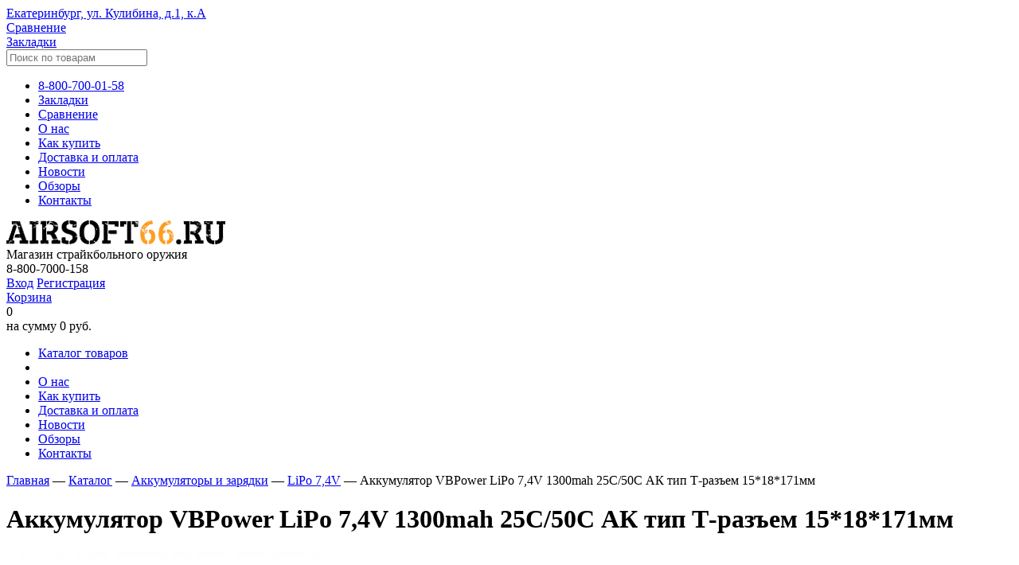

--- FILE ---
content_type: text/html; charset=UTF-8
request_url: https://www.airsoft66.ru/catalog/akkumulyatory_i_zaryadki/lipo_7_4v/lipo_7_4v_1300mah_rk_tip_t_razem_15_18_171mm/
body_size: 25897
content:
<!DOCTYPE html>
<html lang="ru">
<head>
	<title>Аккумулятор VBPower LiPo 7,4V 1300mah 25C/50C АК тип Т-разъем 15*18*171мм | цена, характеристики, описание товара</title>
    <meta id="viewport" name="viewport" content="width=device-width" />
	<meta name="cmsmagazine" content="e6fd439a227530d5512cab76bd319bb3">
	<meta http-equiv="Content-Type" content="text/html; charset=UTF-8" />
<meta name="description" content="Аккумулятор VBPower LiPo 7,4V 1300mah 25C/50C АК тип Т-разъем 15*18*171мм с доставкой по РФ из Екатеринбурга. Производитель: VB Power. Поможем с выбором! 8-800-7000-158" />
<script type="text/javascript" data-skip-moving="true">(function(w, d, n) {var cl = "bx-core";var ht = d.documentElement;var htc = ht ? ht.className : undefined;if (htc === undefined || htc.indexOf(cl) !== -1){return;}var ua = n.userAgent;if (/(iPad;)|(iPhone;)/i.test(ua)){cl += " bx-ios";}else if (/Windows/i.test(ua)){cl += ' bx-win';}else if (/Macintosh/i.test(ua)){cl += " bx-mac";}else if (/Linux/i.test(ua) && !/Android/i.test(ua)){cl += " bx-linux";}else if (/Android/i.test(ua)){cl += " bx-android";}cl += (/(ipad|iphone|android|mobile|touch)/i.test(ua) ? " bx-touch" : " bx-no-touch");cl += w.devicePixelRatio && w.devicePixelRatio >= 2? " bx-retina": " bx-no-retina";var ieVersion = -1;if (/AppleWebKit/.test(ua)){cl += " bx-chrome";}else if (/Opera/.test(ua)){cl += " bx-opera";}else if (/Firefox/.test(ua)){cl += " bx-firefox";}ht.className = htc ? htc + " " + cl : cl;})(window, document, navigator);</script>


<link href="/bitrix/js/ui/design-tokens/dist/ui.design-tokens.min.css?169397547222029" type="text/css"  rel="stylesheet" />
<link href="/bitrix/js/ui/fonts/opensans/ui.font.opensans.min.css?16644514102320" type="text/css"  rel="stylesheet" />
<link href="/bitrix/js/main/popup/dist/main.popup.bundle.min.css?169397552826598" type="text/css"  rel="stylesheet" />
<link href="/bitrix/cache/css/s1/template.main/page_c05175c9ff45ab71dc5bf52f1d5a9ca6/page_c05175c9ff45ab71dc5bf52f1d5a9ca6_v1.css?173200306877050" type="text/css"  rel="stylesheet" />
<link href="/bitrix/cache/css/s1/template.main/default_237322c26c3e2f23faf41dc7ed30bf3e/default_237322c26c3e2f23faf41dc7ed30bf3e_v1.css?173200287123172" type="text/css"  rel="stylesheet" />
<link href="/bitrix/cache/css/s1/template.main/default_6786c195469e9cbd6c63630982e4b184/default_6786c195469e9cbd6c63630982e4b184_v1.css?17320028796177" type="text/css"  rel="stylesheet" />
<link href="/bitrix/cache/css/s1/template.main/template_d481a5b5e324102806844abe89819dad/template_d481a5b5e324102806844abe89819dad_v1.css?1732002872146040" type="text/css"  data-template-style="true" rel="stylesheet" />







<!-- dev2fun module opengraph -->
<meta property="og:title" content="Аккумулятор VBPower LiPo 7,4V 1300mah 25C/50C АК тип Т-разъем 15*18*171мм | цена, характеристики, описание товара"/>
<meta property="og:description" content="Аккумулятор VBPower LiPo 7,4V 1300mah 25C/50C АК тип Т-разъем 15*18*171мм с доставкой по РФ из Екатеринбурга. Производитель: VB Power. Поможем с выбором! 8-800-..."/>
<meta property="og:url" content="https://www.airsoft66.ru/catalog/akkumulyatory_i_zaryadki/lipo_7_4v/lipo_7_4v_1300mah_rk_tip_t_razem_15_18_171mm/"/>
<meta property="og:type" content="website"/>
<meta property="og:site_name" content="www.airsoft66.ru"/>
<meta property="og:image" content="https://www.airsoft66.ru/upload/resize_cache/iblock/4d2/0xz000nxkturvjht0groz7zqu8gryrmd/68_68_140cd750bba9870f18aada2478b24840a/Akkumulyator-VBPower-LiPo-7_4V-1300mah-25C-50C-AK-tip-T-type.jpg"/>
<meta property="og:image:width" content="300"/>
<meta property="og:image:height" content="300"/>
<meta property="og:image:type" content="image/jpeg"/>
<!-- /dev2fun module opengraph -->



	<link rel="shortcut icon" type="image/x-icon" href="/bitrix/templates/template.main/favicon.ico" />
		<!--[if IE]><link rel="stylesheet" type="text/css" href="/bitrix/templates/template.main/css/style-ie.css" /><![endif]-->
	<!--[if IE 7]><link rel="stylesheet" type="text/css" href="/bitrix/templates/template.main/css/style-ie7.css" /><![endif]-->
    <link href='https://fonts.googleapis.com/css?family=Roboto:400,700&subset=latin,cyrillic' rel='stylesheet' type='text/css'>
    <link href='https://fonts.googleapis.com/css?family=Roboto+Slab:700&subset=latin,cyrillic' rel='stylesheet' type='text/css'>
    <link href='https://fonts.googleapis.com/css?family=Roboto+Condensed:700italic&subset=latin,cyrillic' rel='stylesheet' type='text/css'>
            </head>
<body>
<!-- Yandex.Metrika counter -->
<noscript>
    <div><img src="https://mc.yandex.ru/watch/40435975" style="position:absolute; left:-9999px;" alt="" /></div>
</noscript>
<!-- /Yandex.Metrika counter -->




    <a class="b-up_button" href="#top" title="Наверх" ><span style=""></span></a>

             
    
    <div class="l-page ">
    
        <div class="l-page-holder">

            <div class="l-wrapper">
                <div class="l-header">
                    <div class="b-header">
                        <div class="b-header-top">
                            <div class="b-header-mobile-menu">
                                <span class="b-header-mobile-menu-button"></span>
                                <span class="b-header-mobile-search-button"></span>
                                                                    <span class="b-header-mobile-personal-button"></span>
                                                            </div>
                            <div class="b-header-adress">
                                <a href="/contact/" title="Контакты" class="g-link-black">Екатеринбург, ул. Кулибина, д.1, к.А</a>
                            </div>
                            <!--'start_frame_cache_header_compare-favorite'-->                            <div class="b-header-compare">
                                <a href="/catalog/compare/" class="">Сравнение</a>
                                                            </div>
                            <div class="b-header-favorite">                                <a href="/favorite/" class="">Закладки</a>                            </div>
                            <!--'end_frame_cache_header_compare-favorite'-->
                            <div class="b-header-search">
                                
	<form action="/catalog/search/" method="get" class="search-form">
		
		        
			<input class="input search-suggest" type="text" name="q" value="" maxlength="50" autocomplete="off" placeholder="Поиск по товарам" onfocus="searchOnFocus(this);" onblur="searchOnBlur(this);">
            
			
		
	</form>
                                                            </div>
                            <!--'start_frame_cache_header_menu-mobile'-->						
                            <div class="b-header-mobile-menu-holder">
                                
<ul class="deep-1">
<li class="deep-1 b-list-phone">
   	<a href="tel:88007000158" class="deep-1">
       	8-800-700-01-58    </a>
</li>


<li class="deep-1 b-list-favorite">
			<a href="/favorite/" class="">Закладки</a>
</li>

<li class="deep-1 b-list-compare">
	<a href="/catalog/compare/" class="">Сравнение</a>
</li>

			
			
			
				
									<li class="deep-1 b-list-about deep-1-first">
						<a href="/about/" class="deep-1 b-list-a-about deep-1-first">О нас<span class="ico"></span></a>
					</li>
					
				
		
	
	


			
			
			
				
									<li class="deep-1 b-list-how-to-buy">
						<a href="/how-to-buy/" class="deep-1 b-list-a-how-to-buy">Как купить<span class="ico"></span></a>
					</li>
					
				
		
	
	


			
			
			
				
									<li class="deep-1 b-list-delivery-payment">
						<a href="/delivery-payment/" class="deep-1 b-list-a-delivery-payment">Доставка и оплата<span class="ico"></span></a>
					</li>
					
				
		
	
	


			
			
			
				
									<li class="deep-1 b-list-news">
						<a href="/news/" class="deep-1 b-list-a-news">Новости<span class="ico"></span></a>
					</li>
					
				
		
	
	


			
			
			
				
									<li class="deep-1 b-list-review">
						<a href="/review/" class="deep-1 b-list-a-review">Обзоры<span class="ico"></span></a>
					</li>
					
				
		
	
	


			
			
			
				
									<li class="deep-1 b-list-contact deep-1-last">
						<a href="/contact/" class="deep-1 b-list-a-contact deep-1-last">Контакты<span class="ico"></span></a>
					</li>
					
				
		
	
	



</ul>

                            </div>
                            <!--'end_frame_cache_header_menu-mobile'-->                        </div>
                        <div class="g-clean"></div>
                        <div class="b-header-middle">
                            <div class="b-header-logo">
                                <a href="/"><img src="/bitrix/templates/template.main/img/logo.png"></a>
                                <div class="b-logo_title">
                                    Магазин страйкбольного оружия                                </div>
                            </div>
                            <div class="b-header-phone">
                                8-800-7000-158                            </div>
                            <div class="b-header-personal">
                                                                    
                                        <a href="/auth/" class="auth">Вход</a>
                                        <a href="/reg/" class="reg">Регистрация</a>
                                    
                                                            </div>
                            <div class="b-header-cart">
                                <div id="bx_basketgJlBVw" class="b-small-basket_holder bx-basket bx-opener"><!--'start_frame_cache_bx_basketgJlBVw'--><div class="b-small-basket bx-hdr-profile">
	<a href="/personal/cart/">
		Корзина		<span class="ico"></span>
	</a>

			<div class="b-small-basket_num">
							0					</div>
				<div class="b-small-basket_total">
			<span class="b-small-basket_total-label">
				на сумму			</span>
												<span class="b-small-basket_total-val">
						0 руб.					</span>
									</div>
	</div><!--'end_frame_cache_bx_basketgJlBVw'--></div>
                            </div>
                        </div>
                        <div class="g-clean"></div>
                        <div class="b-header-menu">
                            
<ul class="deep-1">
<li class="b-header-menu-catalog deep-1">
   	<a href="/catalog/" class="deep-1 root-selected">
       	Каталог товаров
        <span class="ico"></span>
    </a>
    <div class="catalog-item">
	
	</div>  
</li>
<li class="b-header-menu-catalog-cover"></li>


			
			
			
				
									<li class="deep-1 b-list-about deep-1-first">
						<a href="/about/" class="deep-1 b-list-a-about deep-1-first">О нас<span class="ico"></span></a>
					</li>
					
				
		
	
	


			
			
			
				
									<li class="deep-1 b-list-how-to-buy">
						<a href="/how-to-buy/" class="deep-1 b-list-a-how-to-buy">Как купить<span class="ico"></span></a>
					</li>
					
				
		
	
	


			
			
			
				
									<li class="deep-1 b-list-delivery-payment">
						<a href="/delivery-payment/" class="deep-1 b-list-a-delivery-payment">Доставка и оплата<span class="ico"></span></a>
					</li>
					
				
		
	
	


			
			
			
				
									<li class="deep-1 b-list-news">
						<a href="/news/" class="deep-1 b-list-a-news">Новости<span class="ico"></span></a>
					</li>
					
				
		
	
	


			
			
			
				
									<li class="deep-1 b-list-review">
						<a href="/review/" class="deep-1 b-list-a-review">Обзоры<span class="ico"></span></a>
					</li>
					
				
		
	
	


			
			
			
				
									<li class="deep-1 b-list-contact deep-1-last">
						<a href="/contact/" class="deep-1 b-list-a-contact deep-1-last">Контакты<span class="ico"></span></a>
					</li>
					
				
		
	
	



</ul>

<div class="menu-catalog-block" style="display:none;">
    <div class="menu-catalog-block-holder">
        <div class="b-section-list">
<div class="b-section-list-deep-1-title"></div>
	<ul class="ul-deep-1">
				
							<li id="bx_3214120938_358" class="li-deep-1 li-item-358">
					<a class="a-deep-1" href="/catalog/oruzhie_straykbolnoe/">Оружие страйкбольное</a>
					<ul class="ul-deep-2">							
							<li id="bx_3214120938_365" class="li-deep-2 li-item-365">
					<a class="a-deep-2" href="/catalog/oruzhie_straykbolnoe/avtomaty_m_serii/">Автоматы M4 AR15</a>
					</li>							
							<li id="bx_3214120938_359" class="li-deep-2 li-item-359">
					<a class="a-deep-2" href="/catalog/oruzhie_straykbolnoe/avtomaty_ak_serii/">Автоматы RK</a>
					</li>							
							<li id="bx_3214120938_361" class="li-deep-2 li-item-361">
					<a class="a-deep-2" href="/catalog/oruzhie_straykbolnoe/avtomaty_g36_serii/">Автоматы HK G36</a>
					</li>							
							<li id="bx_3214120938_371" class="li-deep-2 li-item-371">
					<a class="a-deep-2" href="/catalog/oruzhie_straykbolnoe/pistolety/">Пистолеты</a>
					</li></ul></li>							
							<li id="bx_3214120938_436" class="li-deep-1 li-item-436">
					<a class="a-deep-1" href="/catalog/snaryazhenie/">Снаряжение и амуниция</a>
					<ul class="ul-deep-2">							
							<li id="bx_3214120938_440" class="li-deep-2 li-item-440">
					<a class="a-deep-2" href="/catalog/snaryazhenie/razgruzochnye_zhilety/">Разгрузочные жилеты</a>
					</li>							
							<li id="bx_3214120938_584" class="li-deep-2 li-item-584">
					<a class="a-deep-2" href="/catalog/snaryazhenie/remni_i_poyasa_takticheskie/">Ремни и пояса тактические</a>
					</li>							
							<li id="bx_3214120938_442" class="li-deep-2 li-item-442">
					<a class="a-deep-2" href="/catalog/snaryazhenie/remni_takticheskie/">Ремни оружейные</a>
					</li>							
							<li id="bx_3214120938_564" class="li-deep-2 li-item-564">
					<a class="a-deep-2" href="/catalog/snaryazhenie/podsumki_spetsialnye/">КАПы и плиты</a>
					</li>							
							<li id="bx_3214120938_443" class="li-deep-2 li-item-443">
					<a class="a-deep-2" href="/catalog/snaryazhenie/ryukzaki/">Рюкзаки и сумки</a>
					</li>							
							<li id="bx_3214120938_441" class="li-deep-2 li-item-441">
					<a class="a-deep-2" href="/catalog/snaryazhenie/remni_pistoletnye/">Шнуры пистолетные</a>
					</li>							
							<li id="bx_3214120938_438" class="li-deep-2 li-item-438">
					<a class="a-deep-2" href="/catalog/snaryazhenie/podsumki/">Подсумки автоматные</a>
					</li>							
							<li id="bx_3214120938_562" class="li-deep-2 li-item-562">
					<a class="a-deep-2" href="/catalog/snaryazhenie/podsumki_granatnye/">Подсумки гранатные</a>
					</li>							
							<li id="bx_3214120938_585" class="li-deep-2 li-item-585">
					<a class="a-deep-2" href="/catalog/snaryazhenie/podsumki_meditsinskie/">Подсумки медицинские</a>
					</li>							
							<li id="bx_3214120938_565" class="li-deep-2 li-item-565">
					<a class="a-deep-2" href="/catalog/snaryazhenie/podsumki_utilitarnye/">Подсумки утилитарные</a>
					</li>							
							<li id="bx_3214120938_586" class="li-deep-2 li-item-586">
					<a class="a-deep-2" href="/catalog/snaryazhenie/podsumki_dlya_ratsii/">Подсумки для рации</a>
					</li>							
							<li id="bx_3214120938_563" class="li-deep-2 li-item-563">
					<a class="a-deep-2" href="/catalog/snaryazhenie/podsumki_pistoletnye/">Подсумки пистолетные</a>
					</li>							
							<li id="bx_3214120938_444" class="li-deep-2 li-item-444">
					<a class="a-deep-2" href="/catalog/snaryazhenie/chekhly_dlya_privodov/">Чехлы для приводов</a>
					</li>							
							<li id="bx_3214120938_437" class="li-deep-2 li-item-437">
					<a class="a-deep-2" href="/catalog/snaryazhenie/kobury/">Кобуры</a>
					</li>							
							<li id="bx_3214120938_550" class="li-deep-2 li-item-550">
					<a class="a-deep-2" href="/catalog/snaryazhenie/prochee_snaryazhenie/">Прочее снаряжение</a>
					</li>							
							<li id="bx_3214120938_518" class="li-deep-2 li-item-518">
					<a class="a-deep-2" href="/catalog/snaryazhenie/kamuflyazhnye_lenty_i_kraski/">Камуфляжные ленты и краски</a>
					</li></ul></li>							
							<li id="bx_3214120938_448" class="li-deep-1 li-item-448">
					<a class="a-deep-1" href="/catalog/odezhda_militari/">Одежда милитари</a>
					<ul class="ul-deep-2">							
							<li id="bx_3214120938_551" class="li-deep-2 li-item-551">
					<a class="a-deep-2" href="/catalog/odezhda_militari/balaklavy/">Балаклавы</a>
					</li>							
							<li id="bx_3214120938_552" class="li-deep-2 li-item-552">
					<a class="a-deep-2" href="/catalog/odezhda_militari/baff_multisharfy_i_shemagi/">Бафф мультишарфы и шемаги</a>
					</li>							
							<li id="bx_3214120938_475" class="li-deep-2 li-item-475">
					<a class="a-deep-2" href="/catalog/odezhda_militari/takticheskie_shtany_i_shorty/">Брюки милитари</a>
					</li>							
							<li id="bx_3214120938_468" class="li-deep-2 li-item-468">
					<a class="a-deep-2" href="/catalog/odezhda_militari/vodonepronitsaemaya_odezhda/">Водонепроницаемая одежда</a>
					</li>							
							<li id="bx_3214120938_571" class="li-deep-2 li-item-571">
					<a class="a-deep-2" href="/catalog/odezhda_militari/gorki_kostyumy/">Горки и костюмы</a>
					</li>							
							<li id="bx_3214120938_553" class="li-deep-2 li-item-553">
					<a class="a-deep-2" href="/catalog/odezhda_militari/kepki_i_panamy_takticheskie/">Кепки и панамы тактические</a>
					</li>							
							<li id="bx_3214120938_477" class="li-deep-2 li-item-477">
					<a class="a-deep-2" href="/catalog/odezhda_militari/forma_1/">Кителя и боевые рубахи</a>
					</li>							
							<li id="bx_3214120938_556" class="li-deep-2 li-item-556">
					<a class="a-deep-2" href="/catalog/odezhda_militari/kurtki_militari/">Куртки милитари</a>
					</li>							
							<li id="bx_3214120938_568" class="li-deep-2 li-item-568">
					<a class="a-deep-2" href="/catalog/odezhda_militari/kurtki_flisovye_i_tolstovki/">Куртки флисовые и толстовки</a>
					</li>							
							<li id="bx_3214120938_474" class="li-deep-2 li-item-474">
					<a class="a-deep-2" href="/catalog/odezhda_militari/remni_bryuchnye_1/">Ремни брючные</a>
					</li>							
							<li id="bx_3214120938_476" class="li-deep-2 li-item-476">
					<a class="a-deep-2" href="/catalog/odezhda_militari/tolstovki_i_termobele/">Термобелье</a>
					</li>							
							<li id="bx_3214120938_470" class="li-deep-2 li-item-470">
					<a class="a-deep-2" href="/catalog/odezhda_militari/golovnye_ubory_1/">Шапки флисовые</a>
					</li>							
							<li id="bx_3214120938_590" class="li-deep-2 li-item-590">
					<a class="a-deep-2" href="/catalog/odezhda_militari/obuv_takticheskaya/">Обувь тактическая</a>
					</li></ul></li>							
							<li id="bx_3214120938_396" class="li-deep-1 li-item-396">
					<a class="a-deep-1" href="/catalog/sredstva_zashchity/">Средства защиты</a>
					<ul class="ul-deep-2">							
							<li id="bx_3214120938_400" class="li-deep-2 li-item-400">
					<a class="a-deep-2" href="/catalog/sredstva_zashchity/ochki_zashchitnye/">Очки защитные</a>
					</li>							
							<li id="bx_3214120938_401" class="li-deep-2 li-item-401">
					<a class="a-deep-2" href="/catalog/sredstva_zashchity/perchatki_takticheskie/">Перчатки тактические</a>
					</li>							
							<li id="bx_3214120938_399" class="li-deep-2 li-item-399">
					<a class="a-deep-2" href="/catalog/sredstva_zashchity/nakolenniki_i_nalokotniki/">Наколенники и налокотники</a>
					</li>							
							<li id="bx_3214120938_398" class="li-deep-2 li-item-398">
					<a class="a-deep-2" href="/catalog/sredstva_zashchity/maski_straykbolnye/">Маски страйкбольные</a>
					</li>							
							<li id="bx_3214120938_397" class="li-deep-2 li-item-397">
					<a class="a-deep-2" href="/catalog/sredstva_zashchity/kaski_straykbolnye/">Каски страйкбольные</a>
					</li>							
							<li id="bx_3214120938_529" class="li-deep-2 li-item-529">
					<a class="a-deep-2" href="/catalog/sredstva_zashchity/chekhly_na_kaski_i_krepleniya/">Чехлы на каски и крепления</a>
					</li>							
							<li id="bx_3214120938_561" class="li-deep-2 li-item-561">
					<a class="a-deep-2" href="/catalog/sredstva_zashchity/anti_fog_ot_zapotevaniya/">Чехлы для очков и Anti Fog</a>
					</li></ul></li>							
							<li id="bx_3214120938_373" class="li-deep-1 li-item-373">
					<a class="a-deep-1" href="/catalog/magaziny_i_loadery/">Магазины и лоадеры</a>
					<ul class="ul-deep-2">							
							<li id="bx_3214120938_378" class="li-deep-2 li-item-378">
					<a class="a-deep-2" href="/catalog/magaziny_i_loadery/mekhanicheskie_magaziny/">Механические магазины</a>
					</li>							
							<li id="bx_3214120938_374" class="li-deep-2 li-item-374">
					<a class="a-deep-2" href="/catalog/magaziny_i_loadery/bunkernye_magaziny/">Бункерные магазины</a>
					</li>							
							<li id="bx_3214120938_376" class="li-deep-2 li-item-376">
					<a class="a-deep-2" href="/catalog/magaziny_i_loadery/magaziny_dlya_pistoletov/">Магазины для пистолетов</a>
					</li>							
							<li id="bx_3214120938_379" class="li-deep-2 li-item-379">
					<a class="a-deep-2" href="/catalog/magaziny_i_loadery/elektro_bunkera/">Электро бункера</a>
					</li>							
							<li id="bx_3214120938_377" class="li-deep-2 li-item-377">
					<a class="a-deep-2" href="/catalog/magaziny_i_loadery/magpuly_sparki_magazinov/">Пружины, магпулы, спарки</a>
					</li>							
							<li id="bx_3214120938_375" class="li-deep-2 li-item-375">
					<a class="a-deep-2" href="/catalog/magaziny_i_loadery/loadery/">Лоадеры</a>
					</li></ul></li>							
							<li id="bx_3214120938_380" class="li-deep-1 li-item-380">
					<a class="a-deep-1" href="/catalog/shary_i_gaz/">Шары и газ</a>
					<ul class="ul-deep-2">							
							<li id="bx_3214120938_381" class="li-deep-2 li-item-381">
					<a class="a-deep-2" href="/catalog/shary_i_gaz/grin_gaz_co2/">Грин газ, CO2</a>
					</li>							
							<li id="bx_3214120938_525" class="li-deep-2 li-item-525">
					<a class="a-deep-2" href="/catalog/shary_i_gaz/straykbolnye_shary_optom/">Страйкбольные шары оптом</a>
					</li>							
							<li id="bx_3214120938_588" class="li-deep-2 li-item-588">
					<a class="a-deep-2" href="/catalog/shary_i_gaz/shary_azot/">Шары AZOT</a>
					</li>							
							<li id="bx_3214120938_573" class="li-deep-2 li-item-573">
					<a class="a-deep-2" href="/catalog/shary_i_gaz/shary_angry_bbs/">Шары ANGRY BBs</a>
					</li>							
							<li id="bx_3214120938_383" class="li-deep-2 li-item-383">
					<a class="a-deep-2" href="/catalog/shary_i_gaz/shary_g_g_6mm/">Шары G&G 6мм</a>
					</li>							
							<li id="bx_3214120938_387" class="li-deep-2 li-item-387">
					<a class="a-deep-2" href="/catalog/shary_i_gaz/shary_prochikh_proizvoditeley/">Шары BLS BBS</a>
					</li>							
							<li id="bx_3214120938_388" class="li-deep-2 li-item-388">
					<a class="a-deep-2" href="/catalog/shary_i_gaz/shary_trassernye/">Шары Трассерные</a>
					</li>							
							<li id="bx_3214120938_566" class="li-deep-2 li-item-566">
					<a class="a-deep-2" href="/catalog/shary_i_gaz/shary_vfc_6mm/">Шары VFC 6мм</a>
					</li></ul></li>							
							<li id="bx_3214120938_389" class="li-deep-1 li-item-389">
					<a class="a-deep-1" href="/catalog/akkumulyatory_i_zaryadki/">Аккумуляторы и зарядки</a>
					<ul class="ul-deep-2">							
							<li id="bx_3214120938_394" class="li-deep-2 li-item-394">
					<a class="a-deep-2" href="/catalog/akkumulyatory_i_zaryadki/zaryadnye_ustroystva/">Зарядные устройства</a>
					</li>							
							<li id="bx_3214120938_392" class="li-deep-2 li-item-392">
					<a class="a-deep-2" href="/catalog/akkumulyatory_i_zaryadki/lipo_7_4v/">LiPo 7,4V</a>
					</li>							
							<li id="bx_3214120938_391" class="li-deep-2 li-item-391">
					<a class="a-deep-2" href="/catalog/akkumulyatory_i_zaryadki/lipo_11_1v/">LiPo 11,1V</a>
					</li>							
							<li id="bx_3214120938_393" class="li-deep-2 li-item-393">
					<a class="a-deep-2" href="/catalog/akkumulyatory_i_zaryadki/nimh_i_nicd/">NiMh и NiCd</a>
					</li>							
							<li id="bx_3214120938_395" class="li-deep-2 li-item-395">
					<a class="a-deep-2" href="/catalog/akkumulyatory_i_zaryadki/perekhodniki_i_razemy/">Переходники и разъемы</a>
					</li>							
							<li id="bx_3214120938_511" class="li-deep-2 li-item-511">
					<a class="a-deep-2" href="/catalog/akkumulyatory_i_zaryadki/akkumulyatory_i_zaryadki_fonarey/">Аккумуляторы и зарядки фонарей</a>
					</li>							
							<li id="bx_3214120938_505" class="li-deep-2 li-item-505">
					<a class="a-deep-2" href="/catalog/akkumulyatory_i_zaryadki/batareyki_dlya_pritselov/">Батарейки</a>
					</li></ul></li>							
							<li id="bx_3214120938_405" class="li-deep-1 li-item-405">
					<a class="a-deep-1" href="/catalog/vnutrennie_zapchasti/">Внутренние запчасти</a>
					<ul class="ul-deep-2">							
							<li id="bx_3214120938_407" class="li-deep-2 li-item-407">
					<a class="a-deep-2" href="/catalog/vnutrennie_zapchasti/vnutrennie_stvoliki_/">Внутренние стволики </a>
					</li>							
							<li id="bx_3214120938_408" class="li-deep-2 li-item-408">
					<a class="a-deep-2" href="/catalog/vnutrennie_zapchasti/vtulki_podshipniki_shayby/">Втулки, подшипники, шайбы</a>
					</li>							
							<li id="bx_3214120938_409" class="li-deep-2 li-item-409">
					<a class="a-deep-2" href="/catalog/vnutrennie_zapchasti/girboksy_korpusy_girboksov/">Гирбоксы, корпусы гирбоксов</a>
					</li>							
							<li id="bx_3214120938_410" class="li-deep-2 li-item-410">
					<a class="a-deep-2" href="/catalog/vnutrennie_zapchasti/golovy_porshney_i_tsilindrov/">Головы поршней</a>
					</li>							
							<li id="bx_3214120938_559" class="li-deep-2 li-item-559">
					<a class="a-deep-2" href="/catalog/vnutrennie_zapchasti/golovy_tsilindrov/">Головы цилиндров</a>
					</li>							
							<li id="bx_3214120938_494" class="li-deep-2 li-item-494">
					<a class="a-deep-2" href="/catalog/vnutrennie_zapchasti/zapchasti_dlya_pistoletov_2/">Запчасти для пистолетов</a>
					</li>							
							<li id="bx_3214120938_420" class="li-deep-2 li-item-420">
					<a class="a-deep-2" href="/catalog/vnutrennie_zapchasti/kamery_hopup/">Камеры Хоп-ап</a>
					</li>							
							<li id="bx_3214120938_413" class="li-deep-2 li-item-413">
					<a class="a-deep-2" href="/catalog/vnutrennie_zapchasti/motory/">Моторы</a>
					</li>							
							<li id="bx_3214120938_406" class="li-deep-2 li-item-406">
					<a class="a-deep-2" href="/catalog/vnutrennie_zapchasti/napravlyayushchie_pruzhin/">Направляющие пружин</a>
					</li>							
							<li id="bx_3214120938_417" class="li-deep-2 li-item-417">
					<a class="a-deep-2" href="/catalog/vnutrennie_zapchasti/nozly/">Нозлы</a>
					</li>							
							<li id="bx_3214120938_418" class="li-deep-2 li-item-418">
					<a class="a-deep-2" href="/catalog/vnutrennie_zapchasti/porshni/">Поршни</a>
					</li>							
							<li id="bx_3214120938_419" class="li-deep-2 li-item-419">
					<a class="a-deep-2" href="/catalog/vnutrennie_zapchasti/pruzhiny_i_napravlyayushchie/">Пружины</a>
					</li>							
							<li id="bx_3214120938_415" class="li-deep-2 li-item-415">
					<a class="a-deep-2" href="/catalog/vnutrennie_zapchasti/rezinki_hop_ap/">Резинки Хоп-ап</a>
					</li>							
							<li id="bx_3214120938_421" class="li-deep-2 li-item-421">
					<a class="a-deep-2" href="/catalog/vnutrennie_zapchasti/selektor_tappet_cut_off_lever/">Селектор Таппет Cut Off Lever</a>
					</li>							
							<li id="bx_3214120938_422" class="li-deep-2 li-item-422">
					<a class="a-deep-2" href="/catalog/vnutrennie_zapchasti/smazki/">Смазки</a>
					</li>							
							<li id="bx_3214120938_425" class="li-deep-2 li-item-425">
					<a class="a-deep-2" href="/catalog/vnutrennie_zapchasti/tsilindry_i_nabory_tyuninga/">Цилиндры и наборы тюнинга</a>
					</li>							
							<li id="bx_3214120938_426" class="li-deep-2 li-item-426">
					<a class="a-deep-2" href="/catalog/vnutrennie_zapchasti/shesterni/">Шестерни</a>
					</li>							
							<li id="bx_3214120938_427" class="li-deep-2 li-item-427">
					<a class="a-deep-2" href="/catalog/vnutrennie_zapchasti/elektrika_i_provoda/">Электрика и провода</a>
					</li></ul></li>							
							<li id="bx_3214120938_428" class="li-deep-1 li-item-428">
					<a class="a-deep-1" href="/catalog/vneshnie_chasti/">Внешний тюнинг</a>
					<ul class="ul-deep-2">							
							<li id="bx_3214120938_513" class="li-deep-2 li-item-513">
					<a class="a-deep-2" href="/catalog/vneshnie_chasti/antabki/">Антабки</a>
					</li>							
							<li id="bx_3214120938_514" class="li-deep-2 li-item-514">
					<a class="a-deep-2" href="/catalog/vneshnie_chasti/vstavki_pod_magazin_magwell_spacer/">Вставки под магазин Magwell Spacer</a>
					</li>							
							<li id="bx_3214120938_429" class="li-deep-2 li-item-429">
					<a class="a-deep-2" href="/catalog/vneshnie_chasti/glushiteli_straykbolnye/">Глушители страйкбольные</a>
					</li>							
							<li id="bx_3214120938_558" class="li-deep-2 li-item-558">
					<a class="a-deep-2" href="/catalog/vneshnie_chasti/perekhodniki_i_udliniteli_stvola/">Переходники и удлинители ствола</a>
					</li>							
							<li id="bx_3214120938_516" class="li-deep-2 li-item-516">
					<a class="a-deep-2" href="/catalog/vneshnie_chasti/plamegasiteli_i_dtk/">Пламегасители и ДТК</a>
					</li>							
							<li id="bx_3214120938_430" class="li-deep-2 li-item-430">
					<a class="a-deep-2" href="/catalog/vneshnie_chasti/planki_i_krepleniya/">Планки и крепления</a>
					</li>							
							<li id="bx_3214120938_431" class="li-deep-2 li-item-431">
					<a class="a-deep-2" href="/catalog/vneshnie_chasti/priklady_straykbolnye/">Приклады страйкбольные</a>
					</li>							
							<li id="bx_3214120938_432" class="li-deep-2 li-item-432">
					<a class="a-deep-2" href="/catalog/vneshnie_chasti/prochie_chasti_privodov/">Прочие части приводов</a>
					</li>							
							<li id="bx_3214120938_433" class="li-deep-2 li-item-433">
					<a class="a-deep-2" href="/catalog/vneshnie_chasti/ruchki_pistoletnye/">Ручки пистолетные</a>
					</li>							
							<li id="bx_3214120938_434" class="li-deep-2 li-item-434">
					<a class="a-deep-2" href="/catalog/vneshnie_chasti/ruchki_takticheskie/">Ручки тактические</a>
					</li>							
							<li id="bx_3214120938_517" class="li-deep-2 li-item-517">
					<a class="a-deep-2" href="/catalog/vneshnie_chasti/soshki/">Сошки</a>
					</li>							
							<li id="bx_3214120938_423" class="li-deep-2 li-item-423">
					<a class="a-deep-2" href="/catalog/vneshnie_chasti/spuskovye_kryuchki/">Спусковые крючки</a>
					</li>							
							<li id="bx_3214120938_435" class="li-deep-2 li-item-435">
					<a class="a-deep-2" href="/catalog/vneshnie_chasti/tsevya_dlya_privodov/">Цевья для приводов</a>
					</li>							
							<li id="bx_3214120938_574" class="li-deep-2 li-item-574">
					<a class="a-deep-2" href="/catalog/vneshnie_chasti/trassernye_nasadki_i_glushiteli/">Трассерные насадки и глушители</a>
					</li>							
							<li id="bx_3214120938_521" class="li-deep-2 li-item-521">
					<a class="a-deep-2" href="/catalog/vneshnie_chasti/khronografy/">Хронографы</a>
					</li></ul></li>							
							<li id="bx_3214120938_460" class="li-deep-1 li-item-460">
					<a class="a-deep-1" href="/catalog/ratsii_i_garnitury_1/">Рации и наушники</a>
					<ul class="ul-deep-2">							
							<li id="bx_3214120938_569" class="li-deep-2 li-item-569">
					<a class="a-deep-2" href="/catalog/ratsii_i_garnitury_1/aktivnye_naushniki/">Активные наушники</a>
					</li>							
							<li id="bx_3214120938_524" class="li-deep-2 li-item-524">
					<a class="a-deep-2" href="/catalog/ratsii_i_garnitury_1/ratsii/">Рации</a>
					</li>							
							<li id="bx_3214120938_523" class="li-deep-2 li-item-523">
					<a class="a-deep-2" href="/catalog/ratsii_i_garnitury_1/garnitury_dlya_ratsiy/">Гарнитуры для раций</a>
					</li>							
							<li id="bx_3214120938_527" class="li-deep-2 li-item-527">
					<a class="a-deep-2" href="/catalog/ratsii_i_garnitury_1/akkumulyatory_dlya_ratsiy/">Аккумуляторы для раций</a>
					</li>							
							<li id="bx_3214120938_528" class="li-deep-2 li-item-528">
					<a class="a-deep-2" href="/catalog/ratsii_i_garnitury_1/antenny_dlya_ratsiy/">Антенны для раций</a>
					</li></ul></li>							
							<li id="bx_3214120938_465" class="li-deep-1 li-item-465">
					<a class="a-deep-1" href="/catalog/pritsely_1/">Прицелы</a>
					<ul class="ul-deep-2">							
							<li id="bx_3214120938_507" class="li-deep-2 li-item-507">
					<a class="a-deep-2" href="/catalog/pritsely_1/kollimatornye_pritsely/">Коллиматорные прицелы</a>
					</li>							
							<li id="bx_3214120938_531" class="li-deep-2 li-item-531">
					<a class="a-deep-2" href="/catalog/pritsely_1/opticheskie_pritsely/">Оптические прицелы</a>
					</li>							
							<li id="bx_3214120938_509" class="li-deep-2 li-item-509">
					<a class="a-deep-2" href="/catalog/pritsely_1/mekhanicheskie_pritsely/">Механические прицелы</a>
					</li>							
							<li id="bx_3214120938_508" class="li-deep-2 li-item-508">
					<a class="a-deep-2" href="/catalog/pritsely_1/lazernye_tseleukazateli/">Лазерные целеуказатели</a>
					</li>							
							<li id="bx_3214120938_506" class="li-deep-2 li-item-506">
					<a class="a-deep-2" href="/catalog/pritsely_1/zashchita_pritselov/">Защита прицелов</a>
					</li>							
							<li id="bx_3214120938_589" class="li-deep-2 li-item-589">
					<a class="a-deep-2" href="/catalog/pritsely_1/teplovizionnye_pritsely/">Тепловизионные прицелы</a>
					</li></ul></li>							
							<li id="bx_3214120938_402" class="li-deep-1 li-item-402">
					<a class="a-deep-1" href="/catalog/nozhi_i_multituly/">Туристическое снаряжение</a>
					<ul class="ul-deep-2">							
							<li id="bx_3214120938_591" class="li-deep-2 li-item-591">
					<a class="a-deep-2" href="/catalog/nozhi_i_multituly/spalnye_meshki_i_penki/">Спальные мешки</a>
					</li>							
							<li id="bx_3214120938_592" class="li-deep-2 li-item-592">
					<a class="a-deep-2" href="/catalog/nozhi_i_multituly/penki_i_sidushki/">Пенки и сидушки</a>
					</li>							
							<li id="bx_3214120938_520" class="li-deep-2 li-item-520">
					<a class="a-deep-2" href="/catalog/nozhi_i_multituly/posuda_i_pribory/">Посуда и приборы</a>
					</li>							
							<li id="bx_3214120938_549" class="li-deep-2 li-item-549">
					<a class="a-deep-2" href="/catalog/nozhi_i_multituly/gidratory_camelbak_i_flyagi/">Фляги Гидраторы и camelbak</a>
					</li>							
							<li id="bx_3214120938_530" class="li-deep-2 li-item-530">
					<a class="a-deep-2" href="/catalog/nozhi_i_multituly/turisticheskie_nozhi/">Туристические ножи</a>
					</li>							
							<li id="bx_3214120938_464" class="li-deep-2 li-item-464">
					<a class="a-deep-2" href="/catalog/nozhi_i_multituly/multituly_i_instrumenty/">Мультитулы и инструменты</a>
					</li>							
							<li id="bx_3214120938_461" class="li-deep-2 li-item-461">
					<a class="a-deep-2" href="/catalog/nozhi_i_multituly/skladnye_nozhi/">Складные ножи</a>
					</li>							
							<li id="bx_3214120938_466" class="li-deep-2 li-item-466">
					<a class="a-deep-2" href="/catalog/nozhi_i_multituly/trenirovochnye_nozhi/">Тренировочные ножи</a>
					</li>							
							<li id="bx_3214120938_526" class="li-deep-2 li-item-526">
					<a class="a-deep-2" href="/catalog/nozhi_i_multituly/tochilnye_stanki/">Точильные станки</a>
					</li>							
							<li id="bx_3214120938_554" class="li-deep-2 li-item-554">
					<a class="a-deep-2" href="/catalog/nozhi_i_multituly/braslety_parakord/">Браслеты паракорд</a>
					</li>							
							<li id="bx_3214120938_522" class="li-deep-2 li-item-522">
					<a class="a-deep-2" href="/catalog/nozhi_i_multituly/shnury_parakord_i_karabiny/">Шнуры паракорд и карабины</a>
					</li></ul></li>							
							<li id="bx_3214120938_510" class="li-deep-1 li-item-510">
					<a class="a-deep-1" href="/catalog/fonari_takticheskie/">Фонари тактические</a>
					<ul class="ul-deep-2">							
							<li id="bx_3214120938_467" class="li-deep-2 li-item-467">
					<a class="a-deep-2" href="/catalog/fonari_takticheskie/fonari_takticheskie_1/">Фонари тактические</a>
					</li>							
							<li id="bx_3214120938_512" class="li-deep-2 li-item-512">
					<a class="a-deep-2" href="/catalog/fonari_takticheskie/krepleniya_fonarey/">Крепления фонарей</a>
					</li>							
							<li id="bx_3214120938_462" class="li-deep-2 li-item-462">
					<a class="a-deep-2" href="/catalog/fonari_takticheskie/aksesuary_fonarey/">Аксесуары фонарей</a>
					</li></ul></li>							
							<li id="bx_3214120938_454" class="li-deep-1 li-item-454">
					<a class="a-deep-1" href="/catalog/podarki_i_prochie_tovary/">Нашивки и патчи</a>
					<ul class="ul-deep-2">							
							<li id="bx_3214120938_595" class="li-deep-2 li-item-595">
					<a class="a-deep-2" href="/catalog/podarki_i_prochie_tovary/assortiment/">Ассортимент</a>
					</li>							
							<li id="bx_3214120938_594" class="li-deep-2 li-item-594">
					<a class="a-deep-2" href="/catalog/podarki_i_prochie_tovary/patchi_tekstovye/">Патчи текстовые</a>
					</li>							
							<li id="bx_3214120938_581" class="li-deep-2 li-item-581">
					<a class="a-deep-2" href="/catalog/podarki_i_prochie_tovary/straykbolnye_nashivki/">Страйкбольные нашивки</a>
					</li>							
							<li id="bx_3214120938_576" class="li-deep-2 li-item-576">
					<a class="a-deep-2" href="/catalog/podarki_i_prochie_tovary/memy_i_yumor/">Специальные</a>
					</li>							
							<li id="bx_3214120938_577" class="li-deep-2 li-item-577">
					<a class="a-deep-2" href="/catalog/podarki_i_prochie_tovary/mult_i_igro_persoonazhi/">Нашивки ассортимент</a>
					</li>							
							<li id="bx_3214120938_593" class="li-deep-2 li-item-593">
					<a class="a-deep-2" href="/catalog/podarki_i_prochie_tovary/flagi_regionov_i_gorodov/">Флаги регионов и городов</a>
					</li>							
							<li id="bx_3214120938_575" class="li-deep-2 li-item-575">
					<a class="a-deep-2" href="/catalog/podarki_i_prochie_tovary/gruppa_krovi_i_meditsina/">Группа крови</a>
					</li>							
							<li id="bx_3214120938_578" class="li-deep-2 li-item-578">
					<a class="a-deep-2" href="/catalog/podarki_i_prochie_tovary/narukavnye_povyazki_i_patchi/">Нарукавные повязки и патчи</a>
					</li>							
							<li id="bx_3214120938_582" class="li-deep-2 li-item-582">
					<a class="a-deep-2" href="/catalog/podarki_i_prochie_tovary/flagi_i_gerby/">Флаги и гербы</a>
					</li>							
							<li id="bx_3214120938_579" class="li-deep-2 li-item-579">
					<a class="a-deep-2" href="/catalog/podarki_i_prochie_tovary/prochie_nashivki/">Медицинские</a>
					</li>							
							<li id="bx_3214120938_583" class="li-deep-2 li-item-583">
					<a class="a-deep-2" href="/catalog/podarki_i_prochie_tovary/ya_russkiy/">Велкро панели</a>
					</li>							
							<li id="bx_3214120938_489" class="li-deep-2 li-item-489">
					<a class="a-deep-2" href="/catalog/podarki_i_prochie_tovary/nashivki_i_patchi/">Нашивки и патчи под заказ</a>
					</li>						</ul>
</div>

 

        <div class="menu-catalog-block-brand">
            <div class="menu-catalog-block-brand-title">
            Все наши бренды
            </div>
            <div class="menu-catalog-block-brand-holder">
                

	<div class="b-catalog-brands-blocks">
					<div class="b-catalog-brands-blocks_item b-sebi-12854" id="bx_633711220_12854">
	
				<div class="b-catalog-brands-blocks_holder">
											<a class="b-catalog-brands-blocks_link" href="https://www.airsoft66.ru/catalog/?set_filter=y&arrFilter_298_3246005651=Y">
							<div class="b-catalog-brands-blocks_image" style="background-image: url('/upload/resize_cache/iblock/28d/80_50_1/28d0edbe77f959c4d691993804054e4d.jpg');">

							</div>
						</a>
									</div>
			</div>
					<div class="b-catalog-brands-blocks_item b-sebi-6146" id="bx_633711220_6146">
	
				<div class="b-catalog-brands-blocks_holder">
											<a class="b-catalog-brands-blocks_link" href="https://www.airsoft66.ru/catalog/?set_filter=y&arrFilter_298_2272768388=Y">
							<div class="b-catalog-brands-blocks_image" style="background-image: url('/upload/resize_cache/iblock/883/80_50_1/883f6f664903c53dbfa3bb0f6cb4448f.png');">

							</div>
						</a>
									</div>
			</div>
					<div class="b-catalog-brands-blocks_item b-sebi-6145" id="bx_633711220_6145">
	
				<div class="b-catalog-brands-blocks_holder">
											<a class="b-catalog-brands-blocks_link" href="https://www.airsoft66.ru/catalog/?set_filter=y&arrFilter_298_4141821756=Y">
							<div class="b-catalog-brands-blocks_image" style="background-image: url('/upload/resize_cache/iblock/471/80_50_1/471bc2b3079f98240b70f50ace5e181e.png');">

							</div>
						</a>
									</div>
			</div>
					<div class="b-catalog-brands-blocks_item b-sebi-6144" id="bx_633711220_6144">
	
				<div class="b-catalog-brands-blocks_holder">
											<a class="b-catalog-brands-blocks_link" href="https://www.airsoft66.ru/catalog/?set_filter=y&arrFilter_298_4033904914=Y">
							<div class="b-catalog-brands-blocks_image" style="background-image: url('/upload/resize_cache/iblock/ca5/80_50_1/ca52c974e7f4b0b5ba1ab887b24097b5.png');">

							</div>
						</a>
									</div>
			</div>
					<div class="b-catalog-brands-blocks_item b-sebi-12922" id="bx_633711220_12922">
	
				<div class="b-catalog-brands-blocks_holder">
											<a class="b-catalog-brands-blocks_link" href="https://www.airsoft66.ru/catalog/?set_filter=y&arrFilter_298_3573291705=Y">
							<div class="b-catalog-brands-blocks_image" style="background-image: url('/upload/resize_cache/iblock/28d/80_50_1/28d16f90d01e658ae688837a758607b8.jpg');">

							</div>
						</a>
									</div>
			</div>
					<div class="b-catalog-brands-blocks_item b-sebi-7257" id="bx_633711220_7257">
	
				<div class="b-catalog-brands-blocks_holder">
											<a class="b-catalog-brands-blocks_link" href="https://www.airsoft66.ru/catalog/?set_filter=y&arrFilter_298_1717580461=Y">
							<div class="b-catalog-brands-blocks_image" style="background-image: url('/upload/iblock/bfb/bfb23ab2bd915a070349f6e51b3f591a.png');">

							</div>
						</a>
									</div>
			</div>
					<div class="b-catalog-brands-blocks_item b-sebi-6143" id="bx_633711220_6143">
	
				<div class="b-catalog-brands-blocks_holder">
											<a class="b-catalog-brands-blocks_link" href="https://www.airsoft66.ru/catalog/?set_filter=y&arrFilter_298_4012090960=Y">
							<div class="b-catalog-brands-blocks_image" style="background-image: url('/upload/resize_cache/iblock/29e/80_50_1/29eb8ef81179889983f8489bf4a4bd9d.png');">

							</div>
						</a>
									</div>
			</div>
					<div class="b-catalog-brands-blocks_item b-sebi-7259" id="bx_633711220_7259">
	
				<div class="b-catalog-brands-blocks_holder">
											<a class="b-catalog-brands-blocks_link" href="https://www.airsoft66.ru/catalog/?set_filter=y&arrFilter_298_1372692256=Y">
							<div class="b-catalog-brands-blocks_image" style="background-image: url('/upload/resize_cache/iblock/d4c/80_50_1/d4c65be007f55a5836a10a339b728f5c.png');">

							</div>
						</a>
									</div>
			</div>
					<div class="b-catalog-brands-blocks_item b-sebi-7260" id="bx_633711220_7260">
	
				<div class="b-catalog-brands-blocks_holder">
											<a class="b-catalog-brands-blocks_link" href="https://www.airsoft66.ru/catalog/?set_filter=y&arrFilter_298_651603894=Y">
							<div class="b-catalog-brands-blocks_image" style="background-image: url('/upload/iblock/8ec/8ec4e36845c84ffd2586769ee9ae0023.png');">

							</div>
						</a>
									</div>
			</div>
					<div class="b-catalog-brands-blocks_item b-sebi-7261" id="bx_633711220_7261">
	
				<div class="b-catalog-brands-blocks_holder">
											<a class="b-catalog-brands-blocks_link" href="https://www.airsoft66.ru/catalog/?set_filter=y&arrFilter_298_3219127820=Y">
							<div class="b-catalog-brands-blocks_image" style="background-image: url('/upload/iblock/c16/c16dc75c2dd00a51124147bfed5959f9.png');">

							</div>
						</a>
									</div>
			</div>
					<div class="b-catalog-brands-blocks_item b-sebi-6148" id="bx_633711220_6148">
	
				<div class="b-catalog-brands-blocks_holder">
											<a class="b-catalog-brands-blocks_link" href="https://www.airsoft66.ru/catalog/?set_filter=y&arrFilter_298_511631422=Y">
							<div class="b-catalog-brands-blocks_image" style="background-image: url('/upload/resize_cache/iblock/a94/80_50_1/a94a75d523512552a1dd5ccc57def1e2.png');">

							</div>
						</a>
									</div>
			</div>
					<div class="b-catalog-brands-blocks_item b-sebi-7263" id="bx_633711220_7263">
	
				<div class="b-catalog-brands-blocks_holder">
											<a class="b-catalog-brands-blocks_link" href="https://www.airsoft66.ru/catalog/?set_filter=y&arrFilter_298_1455184697=Y">
							<div class="b-catalog-brands-blocks_image" style="background-image: url('/upload/resize_cache/iblock/762/80_50_1/762cc47db8d7621b1ea7489f50e9a96e.png');">

							</div>
						</a>
									</div>
			</div>
					<div class="b-catalog-brands-blocks_item b-sebi-7264" id="bx_633711220_7264">
	
				<div class="b-catalog-brands-blocks_holder">
											<a class="b-catalog-brands-blocks_link" href="https://www.airsoft66.ru/catalog/?set_filter=y&arrFilter_298_565930927=Y">
							<div class="b-catalog-brands-blocks_image" style="background-image: url('/upload/iblock/965/96548d5aaa2f9a6ebafb356c56e51141.png');">

							</div>
						</a>
									</div>
			</div>
					<div class="b-catalog-brands-blocks_item b-sebi-7265" id="bx_633711220_7265">
	
				<div class="b-catalog-brands-blocks_holder">
											<a class="b-catalog-brands-blocks_link" href="https://www.airsoft66.ru/catalog/?set_filter=y&arrFilter_298_3098688021=Y">
							<div class="b-catalog-brands-blocks_image" style="background-image: url('/upload/resize_cache/iblock/26c/80_50_1/26c8ee0f0a5b7c0c0bf124aad598dc63.png');">

							</div>
						</a>
									</div>
			</div>
					<div class="b-catalog-brands-blocks_item b-sebi-7266" id="bx_633711220_7266">
	
				<div class="b-catalog-brands-blocks_holder">
											<a class="b-catalog-brands-blocks_link" href="https://www.airsoft66.ru/catalog/?set_filter=y&arrFilter_298_3484748419=Y">
							<div class="b-catalog-brands-blocks_image" style="background-image: url('/upload/resize_cache/iblock/27b/80_50_1/27b80cced901bf903a64d81158aef476.png');">

							</div>
						</a>
									</div>
			</div>
					<div class="b-catalog-brands-blocks_item b-sebi-7267" id="bx_633711220_7267">
	
				<div class="b-catalog-brands-blocks_holder">
											<a class="b-catalog-brands-blocks_link" href="https://www.airsoft66.ru/catalog/?set_filter=y&arrFilter_298_1594496786=Y">
							<div class="b-catalog-brands-blocks_image" style="background-image: url('/upload/resize_cache/iblock/93c/80_50_1/93c6d42d8bafc2dc665cbc47b06e7aa5.png');">

							</div>
						</a>
									</div>
			</div>
					<div class="b-catalog-brands-blocks_item b-sebi-7268" id="bx_633711220_7268">
	
				<div class="b-catalog-brands-blocks_holder">
											<a class="b-catalog-brands-blocks_link" href="https://www.airsoft66.ru/catalog/?set_filter=y&arrFilter_298_671950724=Y">
							<div class="b-catalog-brands-blocks_image" style="background-image: url('/upload/resize_cache/iblock/ad1/80_50_1/ad1368a0805a028706713dfe83654a4e.png');">

							</div>
						</a>
									</div>
			</div>
					<div class="b-catalog-brands-blocks_item b-sebi-7269" id="bx_633711220_7269">
	
				<div class="b-catalog-brands-blocks_holder">
											<a class="b-catalog-brands-blocks_link" href="https://www.airsoft66.ru/catalog/?set_filter=y&arrFilter_298_2063387875=Y">
							<div class="b-catalog-brands-blocks_image" style="background-image: url('/upload/resize_cache/iblock/bb0/80_50_1/bb0988fb3be26e0364fca2e21e891d11.png');">

							</div>
						</a>
									</div>
			</div>
					<div class="b-catalog-brands-blocks_item b-sebi-12995" id="bx_633711220_12995">
	
				<div class="b-catalog-brands-blocks_holder">
											<a class="b-catalog-brands-blocks_link" href="https://www.airsoft66.ru/catalog/?set_filter=y&arrFilter_298_4019948605=Y">
							<div class="b-catalog-brands-blocks_image" style="background-image: url('/upload/resize_cache/iblock/8a1/80_50_1/8a1a57d76c6dd4578688807902b919c8.jpg');">

							</div>
						</a>
									</div>
			</div>
					<div class="b-catalog-brands-blocks_item b-sebi-12994" id="bx_633711220_12994">
	
				<div class="b-catalog-brands-blocks_holder">
											<a class="b-catalog-brands-blocks_link" href="https://www.airsoft66.ru/catalog/?set_filter=y&arrFilter_298_2057965399=Y">
							<div class="b-catalog-brands-blocks_image" style="background-image: url('/upload/resize_cache/iblock/da9/80_50_1/da91bf87105189df2dfcc4c75039b73d.jpg');">

							</div>
						</a>
									</div>
			</div>
					<div class="b-catalog-brands-blocks_item b-sebi-12993" id="bx_633711220_12993">
	
				<div class="b-catalog-brands-blocks_holder">
											<a class="b-catalog-brands-blocks_link" href="https://www.airsoft66.ru/catalog/?set_filter=y&arrFilter_298_710870783=Y">
							<div class="b-catalog-brands-blocks_image" style="background-image: url('/upload/resize_cache/iblock/582/80_50_1/582818fb88dc423bcd632e4edaad5a8f.jpg');">

							</div>
						</a>
									</div>
			</div>
					<div class="b-catalog-brands-blocks_item b-sebi-12992" id="bx_633711220_12992">
	
				<div class="b-catalog-brands-blocks_holder">
											<a class="b-catalog-brands-blocks_link" href="https://www.airsoft66.ru/catalog/?arrFilter_P3_MIN=&arrFilter_P3_MAX=&arrFilter_298_234617973=Y&set_filter=Показать">
							<div class="b-catalog-brands-blocks_image" style="background-image: url('/upload/resize_cache/iblock/7e6/80_50_1/7e6cb0aaf944db55513c1e67d8112080.jpg');">

							</div>
						</a>
									</div>
			</div>
					<div class="b-catalog-brands-blocks_item b-sebi-12991" id="bx_633711220_12991">
	
				<div class="b-catalog-brands-blocks_holder">
											<a class="b-catalog-brands-blocks_link" href="https://www.airsoft66.ru/catalog/?set_filter=y&arrFilter_298_229457857=Y">
							<div class="b-catalog-brands-blocks_image" style="background-image: url('/upload/resize_cache/iblock/94e/80_50_1/94e8624fb17176546ff08eca318c0e6c.jpg');">

							</div>
						</a>
									</div>
			</div>
					<div class="b-catalog-brands-blocks_item b-sebi-12990" id="bx_633711220_12990">
	
				<div class="b-catalog-brands-blocks_holder">
											<a class="b-catalog-brands-blocks_link" href="https://www.airsoft66.ru/catalog/?set_filter=y&arrFilter_298_997346612=Y">
							<div class="b-catalog-brands-blocks_image" style="background-image: url('/upload/resize_cache/iblock/569/80_50_1/56919db3061ba7b18fb9ade353e7d57b.jpg');">

							</div>
						</a>
									</div>
			</div>
					<div class="b-catalog-brands-blocks_item b-sebi-12989" id="bx_633711220_12989">
	
				<div class="b-catalog-brands-blocks_holder">
											<a class="b-catalog-brands-blocks_link" href="https://www.airsoft66.ru/catalog/?set_filter=y&arrFilter_298_2962026486=Y">
							<div class="b-catalog-brands-blocks_image" style="background-image: url('/upload/resize_cache/iblock/4b4/80_50_1/4b45ae84f617b2fb35310842022971a9.jpg');">

							</div>
						</a>
									</div>
			</div>
					<div class="b-catalog-brands-blocks_item b-sebi-12988" id="bx_633711220_12988">
	
				<div class="b-catalog-brands-blocks_holder">
											<a class="b-catalog-brands-blocks_link" href="https://www.airsoft66.ru/catalog/?set_filter=y&arrFilter_298_2110245710=Y">
							<div class="b-catalog-brands-blocks_image" style="background-image: url('/upload/resize_cache/iblock/59a/80_50_1/59a8d53bed51a84c0306e9dcb9b5aabf.jpg');">

							</div>
						</a>
									</div>
			</div>
					<div class="b-catalog-brands-blocks_item b-sebi-12987" id="bx_633711220_12987">
	
				<div class="b-catalog-brands-blocks_holder">
											<a class="b-catalog-brands-blocks_link" href="https://www.airsoft66.ru/catalog/?set_filter=y&arrFilter_298_1897439667=Y">
							<div class="b-catalog-brands-blocks_image" style="background-image: url('/upload/resize_cache/iblock/f31/80_50_1/f314eb3db4c2aed0a408dc04638ad056.jpg');">

							</div>
						</a>
									</div>
			</div>
					<div class="b-catalog-brands-blocks_item b-sebi-12986" id="bx_633711220_12986">
	
				<div class="b-catalog-brands-blocks_holder">
											<a class="b-catalog-brands-blocks_link" href="https://www.airsoft66.ru/catalog/?set_filter=y&arrFilter_298_2751146543=Y">
							<div class="b-catalog-brands-blocks_image" style="background-image: url('/upload/resize_cache/iblock/251/80_50_1/251ec6d1e8745a44935bc1c4b2f068cf.jpg');">

							</div>
						</a>
									</div>
			</div>
					<div class="b-catalog-brands-blocks_item b-sebi-12985" id="bx_633711220_12985">
	
				<div class="b-catalog-brands-blocks_holder">
											<a class="b-catalog-brands-blocks_link" href="https://www.airsoft66.ru/catalog/?set_filter=y&arrFilter_298_1375963386=Y">
							<div class="b-catalog-brands-blocks_image" style="background-image: url('/upload/resize_cache/iblock/d45/80_50_1/d45d2c12af3724bddf7fed146c4c46aa.jpg');">

							</div>
						</a>
									</div>
			</div>
					<div class="b-catalog-brands-blocks_item b-sebi-12984" id="bx_633711220_12984">
	
				<div class="b-catalog-brands-blocks_holder">
											<a class="b-catalog-brands-blocks_link" href="https://www.airsoft66.ru/catalog/?set_filter=y&arrFilter_298_3061656837=Y">
							<div class="b-catalog-brands-blocks_image" style="background-image: url('/upload/resize_cache/iblock/647/80_50_1/6473768395c3a79d99581886270b7bf2.jpg');">

							</div>
						</a>
									</div>
			</div>
				<div class="g-clean"></div>
	</div>



            </div>
        </div>
    </div>
</div>                        </div>
                        <div class="g-clean"></div>
                    </div>
                </div>
                <div class="l-page-content">
                    <div class="l-content b-content">
                                                <div itemscope itemtype="http://schema.org/BreadcrumbList" class="b-breadcrumb">
				<span itemprop="itemListElement" itemscope itemtype="http://schema.org/ListItem">
					<a itemprop="item" class="b-breadcrumb_main" title="Главная" href="/"><span itemprop="name">Главная</span></a>
					<meta itemprop="position" content="1">
				</span><span class="b-breadcrumb_separator"> &mdash; </span><span itemprop="itemListElement" itemscope itemtype="http://schema.org/ListItem">
						<a itemprop="item" href="/catalog/" title="Каталог"><span itemprop="name">Каталог</span></a>
						<meta itemprop="position" content="2">
					   </span><span class="b-breadcrumb_separator"> &mdash; </span><span itemprop="itemListElement" itemscope itemtype="http://schema.org/ListItem">
						<a itemprop="item" href="/catalog/akkumulyatory_i_zaryadki/" title="Аккумуляторы и зарядки"><span itemprop="name">Аккумуляторы и зарядки</span></a>
						<meta itemprop="position" content="3">
					   </span><span class="b-breadcrumb_separator"> &mdash; </span><span itemprop="itemListElement" itemscope itemtype="http://schema.org/ListItem">
						<a itemprop="item" href="/catalog/akkumulyatory_i_zaryadki/lipo_7_4v/" title="LiPo 7,4V"><span itemprop="name">LiPo 7,4V</span></a>
						<meta itemprop="position" content="4">
					   </span><span class="b-breadcrumb_separator"> &mdash; </span><span itemprop="itemListElement" itemscope itemtype="http://schema.org/ListItem">
						<span itemprop="item">
							<span itemprop="name">Аккумулятор VBPower LiPo 7,4V 1300mah 25C/50C АК тип Т-разъем 15*18*171мм</span>
						</span>
						<meta itemprop="position" content="5">
					   </span></div>                        <h1>Аккумулятор VBPower LiPo 7,4V 1300mah 25C/50C АК тип Т-разъем 15*18*171мм</h1>
                        
<div class="b-catalog-detail" itemscope itemtype="http://schema.org/Product">
<span style="display: none;" itemprop="name">Аккумулятор VBPower LiPo 7,4V 1300mah 25C/50C АК тип Т-разъем 15*18*171мм</span>
<div id="bx_3466870799_5676" class="bx_item_detail b-catalog-detail bx_blue">
    <div class="b-catalog-detail-left">
                		<div class="b-catalog-elements-blocks_stiker">
												<div class="b-catalog-elements-blocks_stiker_hit"></div>
					</div>

                    <div class="b-catalog-detail_holder-pic">
                                    <div class="b-catalog-detail_detail-pic" id="bx_3466870799_5676_big_slider">
                        <div id="bx_3466870799_5676_bigimg_cont" data-src="/upload/resize_cache/iblock/4d2/0xz000nxkturvjht0groz7zqu8gryrmd/1000_615_16a51b1d895ddd26934f7d5d61ac1d9ed/Akkumulyator-VBPower-LiPo-7_4V-1300mah-25C-50C-AK-tip-T-type.jpg" class="b-catalog-detail_detail-pic_holder">
                            <img
								itemprop="image"
                                id="bx_3466870799_5676_pict"
                                src="/upload/resize_cache/iblock/4d2/0xz000nxkturvjht0groz7zqu8gryrmd/392_289_140cd750bba9870f18aada2478b24840a/Akkumulyator-VBPower-LiPo-7_4V-1300mah-25C-50C-AK-tip-T-type.jpg"
                                alt="Аккумулятор VBPower LiPo 7,4V 1300mah 25C/50C АК тип Т-разъем 15*18*171мм фото, описание"
                                title="Аккумулятор VBPower LiPo 7,4V 1300mah 25C/50C АК тип Т-разъем 15*18*171мм"
                                class="desctop-photo"
                            />
                            <div class="owl-carousel">
                                                                                                        <a href="/upload/resize_cache/iblock/4d2/0xz000nxkturvjht0groz7zqu8gryrmd/1000_615_16a51b1d895ddd26934f7d5d61ac1d9ed/Akkumulyator-VBPower-LiPo-7_4V-1300mah-25C-50C-AK-tip-T-type.jpg" class="g-fancybox" rel="detail-picture">
                                        <img 
                                            src="/upload/resize_cache/iblock/4d2/0xz000nxkturvjht0groz7zqu8gryrmd/392_289_140cd750bba9870f18aada2478b24840a/Akkumulyator-VBPower-LiPo-7_4V-1300mah-25C-50C-AK-tip-T-type.jpg"
                                            alt="Аккумулятор VBPower LiPo 7,4V 1300mah 25C/50C АК тип Т-разъем 15*18*171мм фото, описание"
                                            title="Аккумулятор VBPower LiPo 7,4V 1300mah 25C/50C АК тип Т-разъем 15*18*171мм"
                                            class="mobile-photo"
                                        />
                                    </a>
                                                            </div>
                        </div>
                    </div>
                                                                            <ul id="bx_3466870799_5676_slider_list" class="b-catalog-detail_more-pic">
                                                                                                                    <li data-value="34956" class="b-catalog-detail_more-pic_item bx_active">
                                                                                                            <img 
										itemprop="image"
                                        src="/upload/resize_cache/iblock/4d2/0xz000nxkturvjht0groz7zqu8gryrmd/68_68_140cd750bba9870f18aada2478b24840a/Akkumulyator-VBPower-LiPo-7_4V-1300mah-25C-50C-AK-tip-T-type.jpg"
                                        alt="Аккумулятор VBPower LiPo 7,4V 1300mah 25C/50C АК тип Т-разъем 15*18*171мм фото, описание"
                                        title="Аккумулятор VBPower LiPo 7,4V 1300mah 25C/50C АК тип Т-разъем 15*18*171мм"
                                        data-fullsize-src="/upload/resize_cache/iblock/4d2/0xz000nxkturvjht0groz7zqu8gryrmd/1000_615_16a51b1d895ddd26934f7d5d61ac1d9ed/Akkumulyator-VBPower-LiPo-7_4V-1300mah-25C-50C-AK-tip-T-type.jpg"
                                    />
                                </li>
                                                                                                                    </ul>
                                                </div>
                                    <div class="js-stock-timer-holder"></div>
                                            <div class="b-catalog-detail_dop_tovar">
                <div class="b-catalog-detail_dop_tovar_title">Необходимые аксессуары</div>
                <div class="b-catalog-detail_dop_tovar_add">
				
				</div>
            </div>
			
            </div>    <div class="b-catalog-detail_right">
		
        <div class="b-catalog-detail_top">
            <div class="b-catalog-detail_top-button">
                                    <div class="b-catalog-detail_availability"><!--'start_frame_cache_catalog-element_availability'-->                        <span id="bx_3466870799_5676_not_avail" class="b-catalog-detail_not-available" style="display: none">Нет в наличии</span>
                        <span class="b-catalog-detail_available">В наличии</span><!--'end_frame_cache_catalog-element_availability'-->                    </div>
                                    <div class="b-catalog-detail_compare"><!--'start_frame_cache_catalog-element_compare'-->						<a href="/catalog/compare/?action=ADD_TO_COMPARE_LIST&amp;id=5676" class="catalog-item-compare" rel="nofollow" id="catalog_add2compare_link_5676" rel="nofollow" onclick="var _return = addToCompare('#catalog_add2compare_link_5676', 5676, 'В списке сравнения', this); yaCounter40435975.reachGoal('COMPARE_ADD'); ga('send', 'event', 'BUTTON', 'COMPARE_ADD'); return _return;">Добавить в сравнение<span class="ico"></span></a><!--'end_frame_cache_catalog-element_compare'-->                    </div>				
                <div class="b-catalog-detail_favorite"><!--'start_frame_cache_catalog-element_favorite'-->                        <a id="b-catalog-detail_favorite_btn" href="javascript:void('Добавить в закладки');" title="Добавить в закладки" onclick="var _return  = addToFavorite(5676, this); yaCounter40435975.reachGoal('FAVORITE_ADD'); ga('send', 'event', 'BUTTON', 'FAVORITE_ADD'); return _return;">
                            Добавить в закладки                            <span class="ico"></span>
                        </a><!--'end_frame_cache_catalog-element_favorite'-->                </div>
            </div>

            <div class="g-clean"></div>

            <div class="b-catalog-detail_top-buy">
                        
				<div itemprop="offers" itemscope itemtype="http://schema.org/Offer">
                <div class="b-catalog-detail_price">
                    <!--'start_frame_cache_catalog-element_price'-->    
                                                    <span class="b-cur_price">
                                1 550 руб.                            </span>
							<span itemprop="price" style="display: none;" >1550</span>
							<span itemprop="priceCurrency" style="display: none;">RUB</span>

                            
                                            <!--'end_frame_cache_catalog-element_price'-->                </div>
				</div>
                

                					
                    <div class="b-catalog-detail_item-info_actions item_buttons vam b-catalog-detail_top-buy-button">
                        <span 
                            class="item_buttons_counter_block"
                            id="bx_3466870799_5676_basket_actions"
                            style="display: ;">
                            
                            <a
                                class="g-button g-add-cart g-ajax-data"
                                href="/catalog/basket/?action=add&id=5676"
                                rel="nofollow"
                                id="bx_3466870799_5676_buy_link"
                                        onclick="addToCartGA('5676','Аккумулятор VBPower LiPo 7,4V 1300mah 25C/50C АК тип Т-разъем 15*18*171мм','LiPo 7,4V','VB Power','1550',1); addToCartYM('5676','Аккумулятор VBPower LiPo 7,4V 1300mah 25C/50C АК тип Т-разъем 15*18*171мм','LiPo 7,4V','VB Power',1550,1); yaCounter40435975.reachGoal('BASKET_ADD'); ga('send', 'event', 'BUTTON', 'BASKET_ADD'); return true;"
                                            >
                                <span>В корзину</span>
                            </a>
                        </span>
                    </div>
                            </div>

            <div class="g-clean"></div>

            <div class="b-catalog-detail_top-info">

                <!--'start_frame_cache_catalog-element_bonus'-->                <div class="b-element-bonus">
<div class="b-bonus">        <span class="b-bonus-count">+<span id="bns">47</span></span> бонусов
    <span 
        id="bx_1933591361_bonus-hint" 
        class="g-ico-hint" 
        data-source="#bx_1933591361_bonus-hint-text"
        onclick="$(this).poshytip('show')"></span>
    <span id="bx_1933591361_bonus-hint-text" style="display:none; max-width: 250px;">
    <span 
        class="g-close-icon" 
        style="position: absolute; right: 0; top: 0; font-size: 24px; cursor: pointer; line-height: 1; display: inline-block; text-align: center; width: 24px;" 
        onclick="$('#bx_1933591361_bonus-hint').poshytip('hide');">&times;</span>Сумма бонусов определяется в соответствии с&nbsp;<a href="/bonus-rules/" style="white-space: nowrap;">правилами начисления</a>. Показано максимальное количество бонусов за товар. Точное количество можно будет узнать при оформлении заказа.</span>
</div></div>
                <div class="g-clean"></div><!--'end_frame_cache_catalog-element_bonus'-->
                

                <div class="b-catalog-detail_top-info-pay">
                    <div class="b-catalog-detail-top-info-title">
    Оплата:
</div>
<div class="b-catalog-detail-top-info-pay-item pay-1">
    Наличными
</div>
<div class="b-catalog-detail-top-info-pay-item pay-2">
    Банковские карты
</div>
<div class="b-catalog-detail-top-info-pay-item pay-3">
    Онлайн оплата на сайте
</div>                </div>
                <div class="b-catalog-detail_top-info-delivery">
                    <div class="b-catalog-detail-top-info-title">
    Доставка:
</div>
<div class="b-catalog-detail-top-info-delev-item delev-1">
    Курьером по Екатеринбургу
</div>
<div class="b-catalog-detail-top-info-delev-item delev-2">
    Самовывоз из фирменного магазина
</div>
<div class="b-catalog-detail-top-info-delev-item delev-3">
    Доставка по России
</div>                </div>
                <div class="g-clean"></div>
                <a href="/delivery-payment/">Подробнее о доставке и оплате</a>
            </div>
        </div>
		
                
                <ul class="b-catalog-element_link-holder">
            <li class="b-catalog-element_link-item" data-block-id="characteristics"><span>Характеристики</span></li>            <li class="b-catalog-element_link-item" data-block-id="description"><span>Описание</span></li>                    </ul>
        
                    <div class="b-catalog-detail_holder-prop b-tab-item" id="characteristics">
                <h4>Характеристики</h4>
                <div class="b-catalog-detail_properties" itemprop="description">
                                            <div class="b-catalog-detail_properties_item">
                            <span class="b-catalog-detail_properties_item_title">Артикул:</span>
                            <span class="b-catalog-detail_properties_item_value">
                                                                    LIPO741300T                                                            </span>
                        </div>
                                            <div class="b-catalog-detail_properties_item">
                            <span class="b-catalog-detail_properties_item_title">Производитель:</span>
                            <span class="b-catalog-detail_properties_item_value">
                                                                    VB Power                                                            </span>
                        </div>
                                            <div class="b-catalog-detail_properties_item">
                            <span class="b-catalog-detail_properties_item_title">Длина (мм):</span>
                            <span class="b-catalog-detail_properties_item_value">
                                                                    15/18/171                                                            </span>
                        </div>
                                            <div class="b-catalog-detail_properties_item">
                            <span class="b-catalog-detail_properties_item_title">Заявленная ёмкость:</span>
                            <span class="b-catalog-detail_properties_item_value">
                                                                    1300mAh                                                            </span>
                        </div>
                                            <div class="b-catalog-detail_properties_item">
                            <span class="b-catalog-detail_properties_item_title">Тип аккумулятора:</span>
                            <span class="b-catalog-detail_properties_item_value">
                                                                    LiPo 7.4v                                                            </span>
                        </div>
                                            <div class="b-catalog-detail_properties_item">
                            <span class="b-catalog-detail_properties_item_title">Токоотдача:</span>
                            <span class="b-catalog-detail_properties_item_value">
                                                                    25С/Burst 50C                                                            </span>
                        </div>
                                            <div class="b-catalog-detail_properties_item">
                            <span class="b-catalog-detail_properties_item_title">Тип разъема:</span>
                            <span class="b-catalog-detail_properties_item_value">
                                                                    Т мама                                                            </span>
                        </div>
                                                        </div>
            </div>
                        <div class="g-clean"></div>
    

    
                    <div class="b-catalog-detail_detail-text b-tab-item" id="description">
                                    <h4>О товаре</h4>
                                LiPo 7,4V 1300mah mTamiya или литий-полимерный высокоемкостный аккумулятор напряжением 7,4В, выполненный в виде вытянутого параллелепипеда или в обыденности называемый «колбаса».&nbsp;&nbsp;Такая батарея обычно устанавливается под крышку ствольной коробки различных страйкбольных моделей АК серии. Силовой выход выполнен высокоточными проводами в силиконовой оплетке с широко распространенным в России T разъемом. Для контроля процесса зарядки установлен балансировочный разъем. Аккумуляторы напряжением 7,4В рекомендуется ставить на любое страйкбольное оружие «из коробки». Такая батарея не увеличивает нагрузку на внутренние части, но, в то же время, достаточно мощна для стабильной работы и смело взводит тюнинг со скоростью вылета до 130 м/с. LiPo 7,4V 1300mah выполнен в цельном жестком корпусе и состоит из двух последовательно соединенных элементов номинальным напряжением 3,7В. Жесткий корпус дополнительно предохраняет аккумулятор от механических внешних воздействий. Для защиты батареи при коротком замыкании, внутри аккумулятора установлен плавкий предохранитель.<br />
Аккумуляторная батарея – это основа для работы внутренних частей электропневматического автомата. От её качества и характеристик зависит не только время работы, но и возможная мощность страйкбольного оружия. Элементы питают мотор страйкбольного оружия и приводят в движение весь внутренний механизм. Литиевый аккумулятор – это современный тип батарей, используемый не только в страйкболе, но и практически во всех сферах жизни. Он отличается высокой мощностью и емкостью, помещенной в минимальные габариты. В сравнении с другими перезаряжаемыми батареями, такой тип имеет больше плюсов и рекомендован для использования. Обычно, устанавливается батарея в специально отведенное, относительно легкодоступное, место в корпусе страйкбольного оружия и там же подключается разъемом к силовым проводам. Батарею необходимо подключать к оружию только непосредственно перед игрой и во время её, а при переноске и хранении держать отдельно в специализированном негорючем пакете. <br />
Несмотря на все явные плюсы современных полимерных аккумуляторов, не стоит при работе забывать о технике безопасности. Важно помнить, что для зарядки батарей типа Li-Po, необходимо иметь специализированное зарядное устройство. Выбирайте только то, на котором есть маркировка «LiPo Balance Charger», либо другие надписи, содержащие слова «Литий-полимерный» или «LiPo». Одним из таких, например, можно назвать модель SKYRC E3, представленную в нашем интернет-магазине. Заряд на устройстве, не предназначенном для литиевых аккумуляторов, может привести к выходу батареи из строя или даже воспламенению элементов. Также, нельзя повреждать оболочку батареи и разряжать элементы «до нуля», поскольку это пагубно отразится на дальнейшей работоспособности.<br />
Напряжение и емкость – две наиболее важные характеристики для большинства распространенных в страйкболе литиевых аккумуляторов. Есть также другие показатели, например, токоотдача, но они больше интересны механикам. Напряжение дает возможность взводить пружины разной мощности, а емкость показывает сколько выстрелов может сделать страйкбольное оружие до разряда аккумулятора.<br />
            </div>
                    </div>            <div class="b-catalog-detail_dop_tovar_mobile">
            <div class="b-catalog-detail_dop_tovar_title">Необходимые аксессуары</div>
            <div class="b-catalog-detail_dop_tovar_add"></div>
        </div>
            <div class="g-clean"></div>
</div>
</div>

    		                <div class="b-catalog-detail-dop-tovar-hidden" style="display:none">
        <div class="b-catalog-detail_dop_tovar_val">
        
	<div class="b-catalog-section-blocks-dop">
	<ul class="ul-deep-1">
					<li class="li-deep-1" data-id="dop_389">
				<span class="a-deep-1">
					Аккумуляторы и зарядки					<span class="ico"></span>
				</span>
			</li>

			</ul>
	</div>
	<div class="g-clean"></div>


<div class="b-catalog-element-blocks-dop">
		<div class="b-catalog-elements-blocks b-catalog-elements-blocks-temp">
						<div id="dop_389" class="b-catalog-element-blocks-item-dop">
			
								
				<div class="b-catalog-elements-blocks_item b-sebi-16401" id="bx_3167550414_16401">
	
				<div class="b-catalog-elements-blocks_holder">
					<div class="b-catalog-elements-blocks_stiker">
																							</div>
					<a
						href="/catalog/akkumulyatory_i_zaryadki/zaryadnye_ustroystva/datchik_zaryada_lipo_akkumulyatorov_voltage_alarm/"
						class="b-catalog-elements-blocks_image"
													style="background-image: url('/upload/resize_cache/iblock/e7f/155_155_1/1.jpg');"
											>
						Датчик заряда LiPo аккумуляторов Voltage Alarm					</a>
					<div class="b-catalog-elements-blocks_text">
													<div class="b-catalog-elements-blocks_name">
								<a href="/catalog/akkumulyatory_i_zaryadki/zaryadnye_ustroystva/datchik_zaryada_lipo_akkumulyatorov_voltage_alarm/">Датчик заряда LiPo аккумуляторов Voltage Alarm</a>
							</div>
												
												<a
							href="/catalog/akkumulyatory_i_zaryadki/zaryadnye_ustroystva/datchik_zaryada_lipo_akkumulyatorov_voltage_alarm/"
							class="b-catalog-elements-detail-mobile"
						>
						</a>
					</div>
					<div class="b-catalog-elements-blocks_supply">
						<!--'start_frame_cache_HNxVWh'-->																								<div class="bmcl_supply-value">
																					<span class="catalog-detail-price">495 руб.</span>
																			</div>
																					<!--'end_frame_cache_HNxVWh'-->						
									
												
													<div class="bmcl_supply-compare">
								<a href="/catalog/compare/?action=ADD_TO_COMPARE_LIST&id=16401" id="catalog_add2compare_link_16401" class="catalog-item-compare" onclick="return addToCompare('#catalog_add2compare_link_16401', 16401, 'В списке сравнения', this);" rel="nofollow"></a>
							</div>
														<div class="bmcl_supply-favorite">
									                        
					                    <a href="#add_to_favorite" title="Добавить в закладки" onclick="return addToFavorite(16401, this);" class="catalog-item-favorite"></a>
					                        
					                    								</div>
					</div>
				</div>
			</div>
			
								
								
				<div class="b-catalog-elements-blocks_item b-sebi-4438" id="bx_3167550414_4438">
	
				<div class="b-catalog-elements-blocks_holder">
					<div class="b-catalog-elements-blocks_stiker">
																							</div>
					<a
						href="/catalog/akkumulyatory_i_zaryadki/perekhodniki_i_razemy/perekhodnik_t_type_papa_mini_tamiya_mama/"
						class="b-catalog-elements-blocks_image"
													style="background-image: url('/upload/resize_cache/iblock/e96/155_155_1/e968fdf261733a0ab8e24c3e88bbeff6.jpg');"
											>
						Переходник Т-type папа - Mini Tamiya мама					</a>
					<div class="b-catalog-elements-blocks_text">
													<div class="b-catalog-elements-blocks_name">
								<a href="/catalog/akkumulyatory_i_zaryadki/perekhodniki_i_razemy/perekhodnik_t_type_papa_mini_tamiya_mama/">Переходник Т-type папа - Mini Tamiya мама</a>
							</div>
												
												<a
							href="/catalog/akkumulyatory_i_zaryadki/perekhodniki_i_razemy/perekhodnik_t_type_papa_mini_tamiya_mama/"
							class="b-catalog-elements-detail-mobile"
						>
						</a>
					</div>
					<div class="b-catalog-elements-blocks_supply">
						<!--'start_frame_cache_w9LuMr'-->																								<div class="bmcl_supply-value">
																					<span class="catalog-detail-price">200 руб.</span>
																			</div>
																					<!--'end_frame_cache_w9LuMr'-->						
									
												
													<div class="bmcl_supply-compare">
								<a href="/catalog/compare/?action=ADD_TO_COMPARE_LIST&id=4438" id="catalog_add2compare_link_4438" class="catalog-item-compare" onclick="return addToCompare('#catalog_add2compare_link_4438', 4438, 'В списке сравнения', this);" rel="nofollow"></a>
							</div>
														<div class="bmcl_supply-favorite">
									                        
					                    <a href="#add_to_favorite" title="Добавить в закладки" onclick="return addToFavorite(4438, this);" class="catalog-item-favorite"></a>
					                        
					                    								</div>
					</div>
				</div>
			</div>
			
								
							</div>
				
						<div class="g-clean"></div>
		</div>
	</div>

	
	
	
	


        </div>
    </div>


<!--'start_frame_cache_time-remain-dynamic'--><!--'end_frame_cache_time-remain-dynamic'-->
<!--'start_frame_cache_catalog-element_simmilar-viewed'--><div class="b-catalog-detail_simmilar">
<h4>Похожие товары</h4>
   

	<style>
		/* Показываем сортировку если есть элементы */
		.b-catalog-elements-display {
			display: block !important;
		}
	</style>

	<div class="b-catalog-elements-blocks">
				
			<div class="b-catalog-elements-blocks_item b-sebi-4350" id="bx_3419130712_4350">
	
				<div class="b-catalog-elements-blocks_holder">
					<div class="b-catalog-elements-blocks_stiker">
																							</div>
					<a
						href="/catalog/akkumulyatory_i_zaryadki/lipo_7_4v/lipo_7_4v_2200mah_mtamiya_100_35_14mm/"
						class="b-catalog-elements-blocks_image"
													style="background-image: url('/upload/resize_cache/iblock/8b6/170_170_1/8b6001d59fa1c309820750d36cd2500e.jpg');"
											>
						Аккумулятор VBPower LiPo 7,4V 2200mah mTamiya 100*35*14мм					</a>
					<div class="b-catalog-elements-blocks_text">
													<div class="b-catalog-elements-blocks_name">
								<a href="/catalog/akkumulyatory_i_zaryadki/lipo_7_4v/lipo_7_4v_2200mah_mtamiya_100_35_14mm/">Аккумулятор VBPower LiPo 7,4V 2200mah mTamiya 100*35*14мм</a>
							</div>
						
												<a
							href="/catalog/akkumulyatory_i_zaryadki/lipo_7_4v/lipo_7_4v_2200mah_mtamiya_100_35_14mm/"
							class="b-catalog-elements-detail-mobile"
						>
						</a>
					</div>
					<div class="b-catalog-elements-blocks_supply">
																														<div class="bmcl_supply-value">
																					<span class="catalog-detail-price">2 150 руб.</span>
																			</div>
																											
													
								<div class="bmcl_supply-favorite">
									                        
					                    <a href="#add_to_favorite" title="Добавить в закладки" onclick="return addToFavorite(4350, this);" class="catalog-item-favorite"></a>
					                        
					                    								</div>
					</div>
				</div>
			</div>
				
			<div class="b-catalog-elements-blocks_item b-sebi-17402" id="bx_3419130712_17402">
	
				<div class="b-catalog-elements-blocks_holder">
					<div class="b-catalog-elements-blocks_stiker">
																							</div>
					<a
						href="/catalog/akkumulyatory_i_zaryadki/lipo_7_4v/akkumulyator_vbpower_lipo_7_4v_1000mah_ak_tip_20c_40c_mtamiya_165_10_16mm/"
						class="b-catalog-elements-blocks_image"
													style="background-image: url('/upload/resize_cache/iblock/8a6/170_170_1/2.jpg');"
											>
						Аккумулятор VBPower LiPo 7,4V 1000mah АК тип 20C/40C mTamiya 165*10*16мм					</a>
					<div class="b-catalog-elements-blocks_text">
													<div class="b-catalog-elements-blocks_name">
								<a href="/catalog/akkumulyatory_i_zaryadki/lipo_7_4v/akkumulyator_vbpower_lipo_7_4v_1000mah_ak_tip_20c_40c_mtamiya_165_10_16mm/">Аккумулятор VBPower LiPo 7,4V 1000mah АК тип 20C/40C mTamiya 165*10*16мм</a>
							</div>
						
												<a
							href="/catalog/akkumulyatory_i_zaryadki/lipo_7_4v/akkumulyator_vbpower_lipo_7_4v_1000mah_ak_tip_20c_40c_mtamiya_165_10_16mm/"
							class="b-catalog-elements-detail-mobile"
						>
						</a>
					</div>
					<div class="b-catalog-elements-blocks_supply">
																														<div class="bmcl_supply-value">
																					<span class="catalog-detail-price">1 250 руб.</span>
																			</div>
																											
													
								<div class="bmcl_supply-favorite">
									                        
					                    <a href="#add_to_favorite" title="Добавить в закладки" onclick="return addToFavorite(17402, this);" class="catalog-item-favorite"></a>
					                        
					                    								</div>
					</div>
				</div>
			</div>
				
			<div class="b-catalog-elements-blocks_item b-sebi-20597" id="bx_3419130712_20597">
	
				<div class="b-catalog-elements-blocks_holder">
					<div class="b-catalog-elements-blocks_stiker">
																							</div>
					<a
						href="/catalog/akkumulyatory_i_zaryadki/lipo_7_4v/akkumulyator_bluemax_lipo_7_4v_1200mah_20c_t_type_12_17_188mm/"
						class="b-catalog-elements-blocks_image"
											>
						Аккумулятор BlueMAX LiPo 7,4V 1200mAh 20C T-type 12*17*188мм					</a>
					<div class="b-catalog-elements-blocks_text">
													<div class="b-catalog-elements-blocks_name">
								<a href="/catalog/akkumulyatory_i_zaryadki/lipo_7_4v/akkumulyator_bluemax_lipo_7_4v_1200mah_20c_t_type_12_17_188mm/">Аккумулятор BlueMAX LiPo 7,4V 1200mAh 20C T-type 12*17*188мм</a>
							</div>
						
												<a
							href="/catalog/akkumulyatory_i_zaryadki/lipo_7_4v/akkumulyator_bluemax_lipo_7_4v_1200mah_20c_t_type_12_17_188mm/"
							class="b-catalog-elements-detail-mobile"
						>
						</a>
					</div>
					<div class="b-catalog-elements-blocks_supply">
																														<div class="bmcl_supply-value">
																					<span class="catalog-detail-price">1 550 руб.</span>
																			</div>
																											
													
								<div class="bmcl_supply-favorite">
									                        
					                    <a href="#add_to_favorite" title="Добавить в закладки" onclick="return addToFavorite(20597, this);" class="catalog-item-favorite"></a>
					                        
					                    								</div>
					</div>
				</div>
			</div>
				
			<div class="b-catalog-elements-blocks_item b-sebi-5496" id="bx_3419130712_5496">
	
				<div class="b-catalog-elements-blocks_holder">
					<div class="b-catalog-elements-blocks_stiker">
																							</div>
					<a
						href="/catalog/akkumulyatory_i_zaryadki/lipo_7_4v/lipo_7_4v_4000mah_t_razem_137_47_24mm_v_zashchitnom_korpuse/"
						class="b-catalog-elements-blocks_image"
													style="background-image: url('/upload/resize_cache/iblock/f85/170_170_1/LiPo-7_4V-4000mah-T-razem-137_47_24mm-v-zashchitnom-korpuse_1.jpg');"
											>
						Аккумулятор VBPower LiPo 7,4V 4000mah T разъем 137*47*24мм в защитном корпусе					</a>
					<div class="b-catalog-elements-blocks_text">
													<div class="b-catalog-elements-blocks_name">
								<a href="/catalog/akkumulyatory_i_zaryadki/lipo_7_4v/lipo_7_4v_4000mah_t_razem_137_47_24mm_v_zashchitnom_korpuse/">Аккумулятор VBPower LiPo 7,4V 4000mah T разъем 137*47*24мм в защитном корпусе</a>
							</div>
						
												<a
							href="/catalog/akkumulyatory_i_zaryadki/lipo_7_4v/lipo_7_4v_4000mah_t_razem_137_47_24mm_v_zashchitnom_korpuse/"
							class="b-catalog-elements-detail-mobile"
						>
						</a>
					</div>
					<div class="b-catalog-elements-blocks_supply">
																														<div class="bmcl_supply-value">
																					<span class="catalog-detail-price">4 250 руб.</span>
																			</div>
																											
													
								<div class="bmcl_supply-favorite">
									                        
					                    <a href="#add_to_favorite" title="Добавить в закладки" onclick="return addToFavorite(5496, this);" class="catalog-item-favorite"></a>
					                        
					                    								</div>
					</div>
				</div>
			</div>
				
			<div class="b-catalog-elements-blocks_item b-sebi-4349" id="bx_3419130712_4349">
	
				<div class="b-catalog-elements-blocks_holder">
					<div class="b-catalog-elements-blocks_stiker">
																							</div>
					<a
						href="/catalog/akkumulyatory_i_zaryadki/lipo_7_4v/lipo_7_4v_1600mah_mtamiya_85_35_14mm/"
						class="b-catalog-elements-blocks_image"
													style="background-image: url('/upload/resize_cache/iblock/da7/170_170_1/da710cd21f73754a31e7a8f488df2ae1.jpg');"
											>
						Аккумулятор VBPower LiPo 7,4V 1600mah 20C/40C mTamiya 85*35*14мм					</a>
					<div class="b-catalog-elements-blocks_text">
													<div class="b-catalog-elements-blocks_name">
								<a href="/catalog/akkumulyatory_i_zaryadki/lipo_7_4v/lipo_7_4v_1600mah_mtamiya_85_35_14mm/">Аккумулятор VBPower LiPo 7,4V 1600mah 20C/40C mTamiya 85*35*14мм</a>
							</div>
						
												<a
							href="/catalog/akkumulyatory_i_zaryadki/lipo_7_4v/lipo_7_4v_1600mah_mtamiya_85_35_14mm/"
							class="b-catalog-elements-detail-mobile"
						>
						</a>
					</div>
					<div class="b-catalog-elements-blocks_supply">
																														<div class="bmcl_supply-value">
																					<span class="catalog-detail-price">1 650 руб.</span>
																			</div>
																											
													
								<div class="bmcl_supply-favorite">
									                        
					                    <a href="#add_to_favorite" title="Добавить в закладки" onclick="return addToFavorite(4349, this);" class="catalog-item-favorite"></a>
					                        
					                    								</div>
					</div>
				</div>
			</div>
				<div class="g-clean"></div>
	</div>
	

 
</div>
<!--'end_frame_cache_catalog-element_simmilar-viewed'--><!--'start_frame_cache_catalog-detail_viewed_dynamic'--><!--'end_frame_cache_catalog-detail_viewed_dynamic'--></div>
                </div>
                <div class="g-clean"></div>
            </div>
            
        </div>
        <div class="l-footer" itemscope itemtype="http://schema.org/Organization">
            <div class="b-footer">
                <div class="b-footer-col_1">
                    <div class="b-footer-logo">
                        <a href="/"><img src="/bitrix/templates/template.main/img/footer-logo.png"></a>
                        <div class="b-footer-logo_title">
                            <p>
	 Магазин страйкбольного оружия
</p>
<p>
	 Всё представленное на сайте вооружение является игровым
</p>                        </div>
                    </div>
                    <div class="b-footer-stores">
                        <div class="b-footer-title">
                            Контакты для юр. лиц                        </div>
                        <p>
	<br>
</p>                    </div>
                    <div class="b-footer-copy">
                        Airsoft66.ru&nbsp;<span itemprop="name">ООО“Уралторгдом”</span><br>
2008 - 2025                    </div>
                </div>
                <div class="b-footer-col_2">
                    <div class="b-footer-title">
                        Товары <span class="footer-menu-catalog-title-ico"></span>                    </div>
                    <div class="b-footer-menu-catalog">
                         <div class="b-section-list">
	<ul class="ul-deep-1">
									<li id="bx_647677520_358" class="li-deep-1 li-item-358">
					<a class="a-deep-1" href="/catalog/oruzhie_straykbolnoe/">Оружие страйкбольное</a>
					</li>												<li id="bx_647677520_436" class="li-deep-1 li-item-436">
					<a class="a-deep-1" href="/catalog/snaryazhenie/">Снаряжение и амуниция</a>
					</li>												<li id="bx_647677520_448" class="li-deep-1 li-item-448">
					<a class="a-deep-1" href="/catalog/odezhda_militari/">Одежда милитари</a>
					</li>												<li id="bx_647677520_396" class="li-deep-1 li-item-396">
					<a class="a-deep-1" href="/catalog/sredstva_zashchity/">Средства защиты</a>
					</li>												<li id="bx_647677520_373" class="li-deep-1 li-item-373">
					<a class="a-deep-1" href="/catalog/magaziny_i_loadery/">Магазины и лоадеры</a>
					</li>												<li id="bx_647677520_380" class="li-deep-1 li-item-380">
					<a class="a-deep-1" href="/catalog/shary_i_gaz/">Шары и газ</a>
					</li>												<li id="bx_647677520_389" class="li-deep-1 li-item-389">
					<a class="a-deep-1" href="/catalog/akkumulyatory_i_zaryadki/">Аккумуляторы и зарядки</a>
					</li>												<li id="bx_647677520_405" class="li-deep-1 li-item-405">
					<a class="a-deep-1" href="/catalog/vnutrennie_zapchasti/">Внутренние запчасти</a>
					</li>												<li id="bx_647677520_428" class="li-deep-1 li-item-428">
					<a class="a-deep-1" href="/catalog/vneshnie_chasti/">Внешний тюнинг</a>
					</li>												<li id="bx_647677520_460" class="li-deep-1 li-item-460">
					<a class="a-deep-1" href="/catalog/ratsii_i_garnitury_1/">Рации и наушники</a>
					</li>												<li id="bx_647677520_465" class="li-deep-1 li-item-465">
					<a class="a-deep-1" href="/catalog/pritsely_1/">Прицелы</a>
					</li>												<li id="bx_647677520_402" class="li-deep-1 li-item-402">
					<a class="a-deep-1" href="/catalog/nozhi_i_multituly/">Туристическое снаряжение</a>
					</li>												<li id="bx_647677520_510" class="li-deep-1 li-item-510">
					<a class="a-deep-1" href="/catalog/fonari_takticheskie/">Фонари тактические</a>
					</li>												<li id="bx_647677520_454" class="li-deep-1 li-item-454">
					<a class="a-deep-1" href="/catalog/podarki_i_prochie_tovary/">Нашивки и патчи</a>
					</li>							<li id="" class="li-deep-1" title="Двойной щелчок - Изменить раздел"><a class="a-deep-1" href="/catalog/popular/">Популярное</a></li>
		<li id="" class="li-deep-1" title="Двойной щелчок - Изменить раздел"><a class="a-deep-1" href="/catalog/sale/">Распродажа</a></li>
		<li id="" class="li-deep-1" title="Двойной щелчок - Изменить раздел"><a class="a-deep-1" href="/catalog/new/">Новинки</a></li>
	</ul>
</div>

 

                    </div>
                </div>
                <div class="b-footer-col_3">
                    <div class="b-footer-title">
                        Клиентам <span class="footer-menu-title-ico"></span>                    </div>
                    <div>
                        
<ul>


			
			
			
				
									<li><a href="/about/" class="root-item">О нас</a></li>
					
				
		
	
	


			
			
			
				
									<li><a href="/how-to-buy/" class="root-item">Как купить</a></li>
					
				
		
	
	


			
			
			
				
									<li><a href="/delivery-payment/" class="root-item">Доставка и оплата</a></li>
					
				
		
	
	


			
			
			
				
									<li><a href="/guarantee/" class="root-item">Гарантия и возврат</a></li>
					
				
		
	
	


			
			
			
				
									<li><a href="/oferta/" class="root-item">Публичная оферта</a></li>
					
				
		
	
	


			
			
			
				
									<li><a href="/politika-konfidentsialnosti/" class="root-item">Конфиденциальность</a></li>
					
				
		
	
	


			
			
			
				
									<li><a href="/news/" class="root-item">Новости</a></li>
					
				
		
	
	


			
			
			
				
									<li><a href="/review/" class="root-item">Обзоры</a></li>
					
				
		
	
	


			
			
			
				
									<li><a href="/contact/" class="root-item">Контакты</a></li>
					
				
		
	
	


			
			
			
				
									<li><a href="/pravila-distantsionnoy-torgovli/" class="root-item">Правила дистанционной торговли</a></li>
					
				
		
	
	



</ul>

                    </div>
                </div>
                <div class="b-footer-col_4">
                    <div class="b-footer-phone" itemprop="telephone">
                        8-800-7000-158                    </div>
					<div itemprop="address" itemscope itemtype="http://schema.org/PostalAddress">
						<div class="b-footer-mail" itemprop="email">
							<a href="mailto:airsoft66@mail.ru" target="_blank">airsoft66@mail.ru</a>						</div>
						<div class="b-footer-adress" itemprop="addressLocality">
							г. Екатеринбург,						</div>
						<div class="b-footer-adress_street" itemprop="streetAddress">
							ул. Кулибина, д.1, к.А						</div>
					</div>
                    <div class="b-footer-social">
                        <a href="http://vk.com/airsoft66" target="_blank" rel="nofollow" title="Мы в VK" class="b-footer-social_vk"></a> <a href="https://www.instagram.com/magazin_airsoft66/" target="_blank" rel="nofollow" title="Мы в Instagram" class="b-footer-social_instagram"></a> <a href="http://ekaterinburg.flamp.ru/firm/airsoft66_magazin_snaryazheniya_dlya_strajjkbola-1267166676231051#reviews" target="_blank" rel="nofollow" title="Мы на Flamp" class="b-footer-social_flamp"></a> <a href="https://www.youtube.com/channel/UC1zYktQ0JucV5tSYnKJ9cEQ" rel="nofollow" title="Мы на Youtube" target="_blank" class="b-footer-social_youtube"></a> <a href="https://www.facebook.com/airsoft66" target="_blank" rel="nofollow" title="Мы в Facebook" class="b-footer-social_facebook"></a><a href="http://t.me/airsoft66" target="_blank" rel="nofollow" title="Мы в Telegram" class="b-footer-social_telegram"></a>                    </div>
                </div>
                <div class="g-clean"></div>
                <div class="b-footer-personal-data">
                    На нашем сайте мы используем cookie, данные об IP-адресе и местоположении для сбора информации технического характера, <br>
                    в соответствии с <!--noindex--><a rel="nofollow" href="/politika-konfidentsialnosti/">политикой</a><!--/noindex--> организации по обработке персональных данных.
                </div>
            </div>
        </div>
                <!-- BEGIN JIVOSITE CODE {literal} -->
<!-- {/literal} END JIVOSITE CODE -->




<!-- VK Widget
	<div id="vk_community_messages"></div>
 -->    </div>

<script type="text/javascript">if(!window.BX)window.BX={};if(!window.BX.message)window.BX.message=function(mess){if(typeof mess==='object'){for(let i in mess) {BX.message[i]=mess[i];} return true;}};</script>
<script type="text/javascript">(window.BX||top.BX).message({'JS_CORE_LOADING':'Загрузка...','JS_CORE_NO_DATA':'- Нет данных -','JS_CORE_WINDOW_CLOSE':'Закрыть','JS_CORE_WINDOW_EXPAND':'Развернуть','JS_CORE_WINDOW_NARROW':'Свернуть в окно','JS_CORE_WINDOW_SAVE':'Сохранить','JS_CORE_WINDOW_CANCEL':'Отменить','JS_CORE_WINDOW_CONTINUE':'Продолжить','JS_CORE_H':'ч','JS_CORE_M':'м','JS_CORE_S':'с','JSADM_AI_HIDE_EXTRA':'Скрыть лишние','JSADM_AI_ALL_NOTIF':'Показать все','JSADM_AUTH_REQ':'Требуется авторизация!','JS_CORE_WINDOW_AUTH':'Войти','JS_CORE_IMAGE_FULL':'Полный размер'});</script><script type="text/javascript" src="/bitrix/js/main/core/core.min.js?1693975924220181"></script><script>BX.setJSList(['/bitrix/js/main/core/core_ajax.js','/bitrix/js/main/core/core_promise.js','/bitrix/js/main/polyfill/promise/js/promise.js','/bitrix/js/main/loadext/loadext.js','/bitrix/js/main/loadext/extension.js','/bitrix/js/main/polyfill/promise/js/promise.js','/bitrix/js/main/polyfill/find/js/find.js','/bitrix/js/main/polyfill/includes/js/includes.js','/bitrix/js/main/polyfill/matches/js/matches.js','/bitrix/js/ui/polyfill/closest/js/closest.js','/bitrix/js/main/polyfill/fill/main.polyfill.fill.js','/bitrix/js/main/polyfill/find/js/find.js','/bitrix/js/main/polyfill/matches/js/matches.js','/bitrix/js/main/polyfill/core/dist/polyfill.bundle.js','/bitrix/js/main/core/core.js','/bitrix/js/main/polyfill/intersectionobserver/js/intersectionobserver.js','/bitrix/js/main/lazyload/dist/lazyload.bundle.js','/bitrix/js/main/polyfill/core/dist/polyfill.bundle.js','/bitrix/js/main/parambag/dist/parambag.bundle.js']);
</script>
<script type="text/javascript">(window.BX||top.BX).message({'pull_server_enabled':'N','pull_config_timestamp':'0','pull_guest_mode':'N','pull_guest_user_id':'0'});(window.BX||top.BX).message({'PULL_OLD_REVISION':'Для продолжения корректной работы с сайтом необходимо перезагрузить страницу.'});</script>
<script type="text/javascript">(window.BX||top.BX).message({'LANGUAGE_ID':'ru','FORMAT_DATE':'DD.MM.YYYY','FORMAT_DATETIME':'DD.MM.YYYY HH:MI:SS','COOKIE_PREFIX':'BITRIX_SM','SERVER_TZ_OFFSET':'18000','UTF_MODE':'Y','SITE_ID':'s1','SITE_DIR':'/','USER_ID':'','SERVER_TIME':'1769501163','USER_TZ_OFFSET':'0','USER_TZ_AUTO':'Y','bitrix_sessid':'958b500edea55b514f285bcf6c77cb3c'});</script><script type="text/javascript"  src="/bitrix/cache/js/s1/template.main/kernel_main/kernel_main_v1.js?1732019669192226"></script>
<script type="text/javascript" src="/bitrix/js/main/core/core_ls.min.js?16572586637365"></script>
<script type="text/javascript" src="/bitrix/js/pull/protobuf/protobuf.min.js?165725865876433"></script>
<script type="text/javascript" src="/bitrix/js/pull/protobuf/model.min.js?165725865814190"></script>
<script type="text/javascript" src="/bitrix/js/rest/client/rest.client.min.js?16572586569240"></script>
<script type="text/javascript" src="/bitrix/js/pull/client/pull.client.min.js?169397546148309"></script>
<script type="text/javascript" src="/bitrix/js/main/popup/dist/main.popup.bundle.min.js?169397552365670"></script>
<script type="text/javascript" src="/bitrix/js/currency/currency-core/dist/currency-core.bundle.min.js?16939753763755"></script>
<script type="text/javascript" src="/bitrix/js/currency/core_currency.min.js?1657262299833"></script>
<script type="text/javascript">BX.setJSList(['/bitrix/js/main/session.js','/bitrix/js/main/pageobject/pageobject.js','/bitrix/js/main/core/core_window.js','/bitrix/js/main/date/main.date.js','/bitrix/js/main/core/core_date.js','/bitrix/js/main/utils.js','/bitrix/js/main/core/core_fx.js','/bitrix/js/main/dd.js','/bitrix/js/main/core/core_uf.js','/bitrix/js/main/core/core_dd.js','/bitrix/js/main/core/core_tooltip.js','/bitrix/templates/.default/components/ma/catalog/airsoft/script.js','/bitrix/templates/template.main/components/vbcherepanov/vbcherepanov.bonuselement/airsoft/script.js','/bitrix/templates/.default/components/ma/catalog/airsoft/ma/catalog.element/offers/script.js','/bitrix/templates/template.main/js/carousel/owl.carousel.min.js','/bitrix/components/ma/catalog/script.js','/bitrix/components/ma/catalog/fancybox2/jquery.fancybox.pack.js','/bitrix/components/ma/site.settings/js/jquery-1.8.3.min.js','/bitrix/components/ma/site.settings/fancybox2/jquery.fancybox.pack.js','/bitrix/components/ma/site.settings/js/jquery.maskedinput.min.js','/bitrix/components/ma/site.settings/poshytip/jquery.poshytip.min.js','/bitrix/components/ma/site.settings/arcticmodal/jquery.arcticmodal-0.3.min.js','/bitrix/components/ma/site.settings/js/up.js','/bitrix/components/ma/site.settings/arcticmodal/events.modal_scripts_list_am.js','/bitrix/components/ma/site.settings/arcticmodal/events.modal_form_am.js','/bitrix/components/ma/site.settings/templates/template2/poshytip/poshytip.events.js','/bitrix/templates/template.main/components/ma/search.form/header-search/script.js','/bitrix/templates/template.main/components/ma/sale.basket.basket.line/airsoft66-sale.basket.basket.line/script.js','/bitrix/components/ma/catalog//script.js']);</script>
<script type="text/javascript">BX.setCSSList(['/bitrix/templates/.default/components/ma/catalog/airsoft/ma/catalog.element/offers/style.css','/bitrix/components/ma/catalog/fancybox2/jquery.fancybox.css','/bitrix/templates/template.main/components/ma/catalog.section/accessories/style.css','/bitrix/templates/template.main/css/global/global.css','/bitrix/templates/template.main/css/global/font.css','/bitrix/templates/template.main/css/layout/holster.css','/bitrix/templates/template.main/css/layout/blocks.css','/bitrix/templates/template.main/css/layout/content.css','/bitrix/templates/template.main/js/carousel/owl.carousel.min.css','/bitrix/templates/template.main/css/layout/responsive.css','/bitrix/components/ma/site.settings/fancybox2/jquery.fancybox.css','/bitrix/components/ma/site.settings/templates/template2/style.css','/bitrix/components/ma/site.settings/templates/template2/poshytip/poshytip.css','/bitrix/templates/template.main/components/ma/search.form/header-search/style.css','/bitrix/templates/template.main/components/ma/sale.basket.basket.line/airsoft66-sale.basket.basket.line/style.css','/bitrix/templates/template.main/components/ma/menu/header-menu/style.css','/bitrix/templates/template.main/components/bitrix/system.pagenavigation/.default/style.css','/bitrix/templates/template.main/components/ma/catalog.section/brands-header/style.css','/bitrix/templates/template.main/components/ma/breadcrumb/airsoft-breadcrumb/style.css','/bitrix/templates/template.main/components/ma/catalog.section.list/footer-list/style.css','/bitrix/templates/template.main/styles.css','/bitrix/templates/template.main/components/ma/menu/header-menu-mobile/style.css','/bitrix/templates/.default/components/ma/catalog/airsoft/ma/catalog.section/blocks-dop/style.css']);</script>
<script type="text/javascript">
bxSession.Expand('958b500edea55b514f285bcf6c77cb3c.12c0142548902611df75f08fedf8543db6e9a50dba35cc1b863d8dd59c619a8e');
</script>
<script type="text/javascript">
					(function () {
						"use strict";

						var counter = function ()
						{
							var cookie = (function (name) {
								var parts = ("; " + document.cookie).split("; " + name + "=");
								if (parts.length == 2) {
									try {return JSON.parse(decodeURIComponent(parts.pop().split(";").shift()));}
									catch (e) {}
								}
							})("BITRIX_CONVERSION_CONTEXT_s1");

							if (cookie && cookie.EXPIRE >= BX.message("SERVER_TIME"))
								return;

							var request = new XMLHttpRequest();
							request.open("POST", "/bitrix/tools/conversion/ajax_counter.php", true);
							request.setRequestHeader("Content-type", "application/x-www-form-urlencoded");
							request.send(
								"SITE_ID="+encodeURIComponent("s1")+
								"&sessid="+encodeURIComponent(BX.bitrix_sessid())+
								"&HTTP_REFERER="+encodeURIComponent(document.referrer)
							);
						};

						if (window.frameRequestStart === true)
							BX.addCustomEvent("onFrameDataReceived", counter);
						else
							BX.ready(counter);
					})();
				</script>
<script type="text/javascript"  src="/bitrix/cache/js/s1/template.main/template_97ca481dac17be902cb1684c1430fd37/template_97ca481dac17be902cb1684c1430fd37_v1.js?1732002872152438"></script>
<script type="text/javascript"  src="/bitrix/cache/js/s1/template.main/page_f26b7d9a51b84d3fe0d7cf48603d9264/page_f26b7d9a51b84d3fe0d7cf48603d9264_v1.js?1732002879148808"></script>
<script type="text/javascript"  src="/bitrix/cache/js/s1/template.main/default_3ca830bd40059f3c3469b269269166ae/default_3ca830bd40059f3c3469b269269166ae_v1.js?17320028721236"></script>
<script type="text/javascript">var _ba = _ba || []; _ba.push(["aid", "6cac5a516946cdea7a95c8291f784d99"]); _ba.push(["host", "www.airsoft66.ru"]); (function() {var ba = document.createElement("script"); ba.type = "text/javascript"; ba.async = true;ba.src = (document.location.protocol == "https:" ? "https://" : "http://") + "bitrix.info/ba.js";var s = document.getElementsByTagName("script")[0];s.parentNode.insertBefore(ba, s);})();</script>


<script src="/bitrix/templates/template.main/js/f.js"></script>
<script src="/bitrix/templates/template.main/js/carousel/owl.carousel.min.js"></script>
<script type="text/javascript">
    (function(m, e, t, r, i, k, a) {
        m[i] = m[i] || function() {
            (m[i].a = m[i].a || []).push(arguments)
        };
        m[i].l = 1 * new Date();
        for (var j = 0; j < document.scripts.length; j++) {
            if (document.scripts[j].src === r) {
                return;
            }
        }
        k = e.createElement(t), a = e.getElementsByTagName(t)[0], k.async = 1, k.src = r, a.parentNode.insertBefore(k, a)
    })
    (window, document, "script", "https://mc.yandex.ru/metrika/tag.js", "ym");

    ym(40435975, "init", {
        clickmap: true,
        trackLinks: true,
        accurateTrackBounce: true,
        ecommerce: "dataLayer"
    });
</script>
<script>
    (function(i, s, o, g, r, a, m) {
        i['GoogleAnalyticsObject'] = r;
        i[r] = i[r] || function() {
            (i[r].q = i[r].q || []).push(arguments)
        }, i[r].l = 1 * new Date();
        a = s.createElement(o),
            m = s.getElementsByTagName(o)[0];
        a.async = 1;
        a.src = g;
        m.parentNode.insertBefore(a, m)
    })(window, document, 'script', 'https://www.google-analytics.com/analytics.js', 'ga');

    ga('create', 'UA-86614632-1', 'auto');
    ga('send', 'pageview');
</script>

<script type="text/javascript">
    (window.Image ? (new Image()) : document.createElement('img')).src = 'https://vk.com/rtrg?p=VK-RTRG-119364-5a7Vl';
</script><script>
            $(document).ready(function(){
                up_button("no", 300);
            });
        </script><script>
	var bx_basketgJlBVw = new BitrixSmallCart;
</script>
<script type="text/javascript">
	bx_basketgJlBVw.siteId       = 's1';
	bx_basketgJlBVw.cartId       = 'bx_basketgJlBVw';
	bx_basketgJlBVw.ajaxPath     = '/bitrix/components/ma/sale.basket.basket.line/ajax.php';
	bx_basketgJlBVw.templateName = 'airsoft66-sale.basket.basket.line';
	bx_basketgJlBVw.arParams     =  {'HIDE_ON_BASKET_PAGES':'N','PATH_TO_BASKET':'/personal/cart/','PATH_TO_ORDER':'/personal/order/make/','SHOW_EMPTY_VALUES':'Y','SHOW_NUM_PRODUCTS':'Y','SHOW_PRODUCTS':'N','SHOW_TOTAL_PRICE':'Y','COMPONENT_TEMPLATE':'airsoft66-sale.basket.basket.line','CACHE_TYPE':'A','SHOW_PERSONAL_LINK':'N','PATH_TO_PERSONAL':'/personal/','SHOW_AUTHOR':'N','PATH_TO_REGISTER':'/login/','PATH_TO_PROFILE':'/personal/','SHOW_DELAY':'Y','SHOW_NOTAVAIL':'Y','SHOW_SUBSCRIBE':'Y','SHOW_IMAGE':'Y','SHOW_PRICE':'Y','SHOW_SUMMARY':'Y','POSITION_FIXED':'N','POSITION_VERTICAL':'top','POSITION_HORIZONTAL':'right','AJAX':'N','~HIDE_ON_BASKET_PAGES':'N','~PATH_TO_BASKET':'/personal/cart/','~PATH_TO_ORDER':'/personal/order/make/','~SHOW_EMPTY_VALUES':'Y','~SHOW_NUM_PRODUCTS':'Y','~SHOW_PRODUCTS':'N','~SHOW_TOTAL_PRICE':'Y','~COMPONENT_TEMPLATE':'airsoft66-sale.basket.basket.line','~CACHE_TYPE':'A','~SHOW_PERSONAL_LINK':'N','~PATH_TO_PERSONAL':'/personal/','~SHOW_AUTHOR':'N','~PATH_TO_REGISTER':'/login/','~PATH_TO_PROFILE':'/personal/','~SHOW_DELAY':'Y','~SHOW_NOTAVAIL':'Y','~SHOW_SUBSCRIBE':'Y','~SHOW_IMAGE':'Y','~SHOW_PRICE':'Y','~SHOW_SUMMARY':'Y','~POSITION_FIXED':'N','~POSITION_VERTICAL':'top','~POSITION_HORIZONTAL':'right','~AJAX':'N','cartId':'bx_basketgJlBVw'}; // TODO \Bitrix\Main\Web\Json::encode
	bx_basketgJlBVw.closeMessage = 'Скрыть';
	bx_basketgJlBVw.openMessage  = 'Раскрыть';
	bx_basketgJlBVw.activate();
</script><script type="text/javascript">
    $(document).ready(function() {
    $('.catalog-item').replaceWith($('.menu-catalog-block').html());
    });
</script>
<script type="text/javascript">
$(document).ready(function() {
	$('.menu-catalog-block-holder .ul-deep-2').each(function(index, elem) {
        $(elem).parents(".li-deep-1").addClass('parent');
    });
});
$(document).on('mouseover', '.li-deep-1', function() {
   	$('.b-section-list-deep-1-title').css('display', 'none');
   	$('.a-deep-1').removeClass('a-active');
});
$(document).on('mouseover', '.parent', function() {
	$('.a-deep-1').removeClass('a-active');
	$('.b-section-list-deep-1-title').css('display', 'none');
   	title = $(this).find('.a-deep-1').text();
   	$(this).find('.a-deep-1').addClass('a-active');
	$('.b-section-list-deep-1-title').text(title);
	$('.b-section-list-deep-1-title').css('display', 'block');
});

$(document).on('mouseover', '.menu-catalog-block-holder .li-deep-1', function() {
   	$('.ul-deep-2').css('display', 'none');
   	$(this).children('.ul-deep-2').css('display', 'block');
});



</script>
<script>
    var bonusElemUp= new ITRElementBonus({'productID':'5676','IBLOCKID':'18','MIN_PRICE':'[base64]','siteid':'s1','TYPE':true});
    BX.ready(function(){
        console.info('vbcherepanov.bonuselement');
        console.info($('#bx_1933591361_bonus-hint'));
        console.info(BX('bx_1933591361_bonus-hint-text').innerHTML);

        $('#bx_1933591361_bonus-hint').poshytip({
            className: 'b-tooltip-gray b-tooltip-bonuses',
            content: BX('bx_1933591361_bonus-hint-text').innerHTML,
            alignY: 'bottom',
            alignX: 'center',
            alignTo: 'target',
            showOn: 'none',
            offsetY: 7,
        });
        // $('#bx_1933591361_bonus-hint').on('click', );
    });
</script>
<script type="text/javascript">
        $(document).ready(function(){
              $('.b-catalog-element_link-holder .b-catalog-element_link-item:first').addClass('active-tab');
              $('.b-tab-item:first').addClass('active-tab');

              $(document).on('click', ".b-catalog-element_link-holder .b-catalog-element_link-item", function(){
                  var id = $(this).attr('data-block-id');

                  $('.b-catalog-element_link-holder .b-catalog-element_link-item').removeClass('active-tab');
                  $(this).addClass('active-tab');

                  $('.b-tab-item').removeClass('active-tab');
                  $('#'+id).addClass('active-tab');
              });
         });
         </script>
<script>
        $(document).ready(function(){
        var windowWidth = $(window).width();
        if(windowWidth < 768) {
            $('.owl-carousel').owlCarousel({
                items: 1,
                loop: true
            });
            $('.b-catalog-detail_dop_tovar').empty();
        };
    });
    $(document).ready(function() {
        $('a.g-fancybox').fancybox();
    });

        $(document).ready(function(){
        var itemId = '5676';
        $('.b-catalog-detail_offers li').on('click',function(){
            var href = $('.b-catalog-detail_top-buy-button .g-button').attr('href'),
                newItemId = href.substr(href.length - 6).replace(/([^0-9])(=)/,''),
                newString = '\''+newItemId+'\'',
                onclickItem = $('.b-catalog-detail_top-buy-button .g-button').attr('onclick'),
                searchString = '\''+itemId+'\'',
                newOnclickItem = onclickItem.replace(searchString,newString);
            $('.b-catalog-detail_top-buy-button .g-button').attr('onclick',newOnclickItem);
            itemId = newItemId;
        });
    });
    
            ga('create', 'UA-86614632-1');
    ga('require', 'ec');
    ga('ec:addProduct', {
        'id': '5676',
        'name': 'Аккумулятор VBPower LiPo 7,4V 1300mah 25C/50C АК тип Т-разъем 15*18*171мм',
        'category': 'LiPo 7,4V',
        'brand': 'VB Power'
    });
    ga('ec:setAction', 'detail');
    ga('send', 'pageview');
    
        function addToCartGA(id,name,category,brand,price,qty) {
        ga('ec:addProduct', {
            'id': id,
            'name': name,
            'category': category,
            'brand': brand,
            'price': price,
            'quantity': qty
        });
        ga('ec:setAction', 'add');
        ga('send', 'event', 'UX', 'click', 'add to cart');     // Send data using an event.
    }
    </script>
<script>
        window.dataLayer = window.dataLayer || [];

        window.dataLayer.push ({
            "ecommerce": {
                "detail": {
                    "products": [
                        {
                            "id": "5676",
                            "name": "Аккумулятор VBPower LiPo 7,4V 1300mah 25C/50C АК тип Т-разъем 15*18*171мм",
                            "price": 1550,
                            "brand": "VB Power",
                            "category": "LiPo 7,4V",
                            //"variant": ""
                        }
                    ]
                }
            }
        });
        function addToCartYM(id,name,category,brand,price,qty) {
            window.dataLayer.push ({
                "ecommerce": {
                    "add": {
                        "products": [
                            {
                                "id": id,
                                "name": name,
                                "brand": brand,
                                "category": category,
                                "price": price,
                                "quantity": qty
                            }
                        ]
                    }
                }
            });
        }
    </script>
<script type="text/javascript">
		var obbx_3466870799_5676 = new JCCatalogElement({'CONFIG':{'USE_CATALOG':true,'SHOW_QUANTITY':false,'SHOW_PRICE':true,'SHOW_DISCOUNT_PERCENT':false,'SHOW_OLD_PRICE':false,'DISPLAY_COMPARE':true,'MAIN_PICTURE_MODE':'POPUP','SHOW_BASIS_PRICE':false,'ADD_TO_BASKET_ACTION':['BUY'],'SHOW_CLOSE_POPUP':false,'USE_STICKERS':true},'VISUAL':{'ID':'bx_3466870799_5676'},'PRODUCT_TYPE':'1','PRODUCT':{'ID':'5676','PICT':{'ID':'34956','SRC':'/upload/resize_cache/iblock/4d2/0xz000nxkturvjht0groz7zqu8gryrmd/392_289_140cd750bba9870f18aada2478b24840a/Akkumulyator-VBPower-LiPo-7_4V-1300mah-25C-50C-AK-tip-T-type.jpg','WIDTH':'392','HEIGHT':'241','PREVIEW_PICTURE':{'SRC':'/upload/resize_cache/iblock/4d2/0xz000nxkturvjht0groz7zqu8gryrmd/68_68_140cd750bba9870f18aada2478b24840a/Akkumulyator-VBPower-LiPo-7_4V-1300mah-25C-50C-AK-tip-T-type.jpg','WIDTH':'68','HEIGHT':'42'},'DETAIL_PICTURE':{'SRC':'/upload/resize_cache/iblock/4d2/0xz000nxkturvjht0groz7zqu8gryrmd/1000_615_16a51b1d895ddd26934f7d5d61ac1d9ed/Akkumulyator-VBPower-LiPo-7_4V-1300mah-25C-50C-AK-tip-T-type.jpg','WIDTH':'1000','HEIGHT':'615'}},'NAME':'Аккумулятор VBPower LiPo 7,4V 1300mah 25C/50C АК тип Т-разъем 15*18*171мм','SUBSCRIPTION':true,'PRICE':{'VALUE_NOVAT':'1550','PRINT_VALUE_NOVAT':'1 550 руб.','VALUE_VAT':'1550','PRINT_VALUE_VAT':'1 550 руб.','VATRATE_VALUE':'0','PRINT_VATRATE_VALUE':'0 руб.','DISCOUNT_VALUE_NOVAT':'1550','PRINT_DISCOUNT_VALUE_NOVAT':'1 550 руб.','DISCOUNT_VALUE_VAT':'1550','PRINT_DISCOUNT_VALUE_VAT':'1 550 руб.','DISCOUNT_VATRATE_VALUE':'0','PRINT_DISCOUNT_VATRATE_VALUE':'0 руб.','CURRENCY':'RUB','ROUND_VALUE_VAT':'1550','ROUND_VALUE_NOVAT':'1550','ROUND_VATRATE_VALUE':'0','PRICE_ID':'3','ID':'4817','CAN_ACCESS':'Y','CAN_BUY':'Y','MIN_PRICE':'Y','VALUE':'1550','PRINT_VALUE':'1 550 руб.','UNROUND_DISCOUNT_VALUE':'1550','DISCOUNT_VALUE':'1550','PRINT_DISCOUNT_VALUE':'1 550 руб.','DISCOUNT_DIFF':'0','DISCOUNT_DIFF_PERCENT':'0','PRINT_DISCOUNT_DIFF':'0 руб.'},'BASIS_PRICE':{'VALUE_NOVAT':'1550','PRINT_VALUE_NOVAT':'1 550 руб.','VALUE_VAT':'1550','PRINT_VALUE_VAT':'1 550 руб.','VATRATE_VALUE':'0','PRINT_VATRATE_VALUE':'0 руб.','DISCOUNT_VALUE_NOVAT':'1550','PRINT_DISCOUNT_VALUE_NOVAT':'1 550 руб.','DISCOUNT_VALUE_VAT':'1550','PRINT_DISCOUNT_VALUE_VAT':'1 550 руб.','DISCOUNT_VATRATE_VALUE':'0','PRINT_DISCOUNT_VATRATE_VALUE':'0 руб.','CURRENCY':'RUB','ROUND_VALUE_VAT':'1550','ROUND_VALUE_NOVAT':'1550','ROUND_VATRATE_VALUE':'0','PRICE_ID':'3','ID':'4817','CAN_ACCESS':'Y','CAN_BUY':'Y','MIN_PRICE':'Y','VALUE':'1550','PRINT_VALUE':'1 550 руб.','UNROUND_DISCOUNT_VALUE':'1550','DISCOUNT_VALUE':'1550','PRINT_DISCOUNT_VALUE':'1 550 руб.','DISCOUNT_DIFF':'0','DISCOUNT_DIFF_PERCENT':'0','PRINT_DISCOUNT_DIFF':'0 руб.'},'SLIDER_COUNT':'1','SLIDER':[{'ID':'34956','SRC':'/upload/resize_cache/iblock/4d2/0xz000nxkturvjht0groz7zqu8gryrmd/392_289_140cd750bba9870f18aada2478b24840a/Akkumulyator-VBPower-LiPo-7_4V-1300mah-25C-50C-AK-tip-T-type.jpg','WIDTH':'392','HEIGHT':'241','PREVIEW_PICTURE':{'SRC':'/upload/resize_cache/iblock/4d2/0xz000nxkturvjht0groz7zqu8gryrmd/68_68_140cd750bba9870f18aada2478b24840a/Akkumulyator-VBPower-LiPo-7_4V-1300mah-25C-50C-AK-tip-T-type.jpg','WIDTH':'68','HEIGHT':'42'},'DETAIL_PICTURE':{'SRC':'/upload/resize_cache/iblock/4d2/0xz000nxkturvjht0groz7zqu8gryrmd/1000_615_16a51b1d895ddd26934f7d5d61ac1d9ed/Akkumulyator-VBPower-LiPo-7_4V-1300mah-25C-50C-AK-tip-T-type.jpg','WIDTH':'1000','HEIGHT':'615'}}],'CAN_BUY':true,'CHECK_QUANTITY':true,'QUANTITY_FLOAT':false,'MAX_QUANTITY':'24','STEP_QUANTITY':'1'},'BASKET':{'ADD_PROPS':true,'QUANTITY':'quantity','PROPS':'prop','EMPTY_PROPS':true,'BASKET_URL':'/personal/basket.php','ADD_URL_TEMPLATE':'/catalog/akkumulyatory_i_zaryadki/lipo_7_4v/lipo_7_4v_1300mah_rk_tip_t_razem_15_18_171mm/?action=ADD2BASKET&id=#ID#','BUY_URL_TEMPLATE':'/catalog/akkumulyatory_i_zaryadki/lipo_7_4v/lipo_7_4v_1300mah_rk_tip_t_razem_15_18_171mm/?action=BUY&id=#ID#'},'COMPARE':{'COMPARE_URL_TEMPLATE':'/catalog/compare/?action=ADD_TO_COMPARE_LIST&id=#ID#','COMPARE_PATH':'/catalog/compare/?action=COMPARE'}});
		BX.message({
			ECONOMY_INFO_MESSAGE: '(Экономия в цене - #ECONOMY#)',
			BASIS_PRICE_MESSAGE: 'Цена #PRICE# за 1 #MEASURE#',
			TITLE_ERROR: 'Ошибка',
			TITLE_BASKET_PROPS: 'Свойства товара, добавляемые в корзину',
			BASKET_UNKNOWN_ERROR: 'Неизвестная ошибка при добавлении товара в корзину',
			BTN_SEND_PROPS: 'Выбрать',
			BTN_MESSAGE_BASKET_REDIRECT: 'Перейти в корзину',
			BTN_MESSAGE_CLOSE: 'Закрыть',
			BTN_MESSAGE_CLOSE_POPUP: 'Продолжить покупки',
			TITLE_SUCCESSFUL: 'Товар добавлен в корзину',
			COMPARE_MESSAGE_OK: 'Товар добавлен в список сравнения',
			COMPARE_UNKNOWN_ERROR: 'При добавлении товара в список сравнения произошла ошибка',
			COMPARE_TITLE: 'Сравнение товаров',
			BTN_MESSAGE_COMPARE_REDIRECT: 'Перейти в список сравнения',
			PRODUCT_GIFT_LABEL: 'Подарок',
			SITE_ID: 's1'
		});
	</script>
<script type="text/javascript">
        BX.Currency.setCurrencies([{'CURRENCY':'RUB','FORMAT':{'FORMAT_STRING':'# руб.','DEC_POINT':'.','THOUSANDS_SEP':' ','DECIMALS':2,'THOUSANDS_VARIANT':'S','HIDE_ZERO':'Y'}}]);
    </script>
<script type="text/javascript">
BX.ready(BX.defer(function(){
    if (!!window.obbx_3466870799_5676)
    {
        window.obbx_3466870799_5676.allowViewedCount(true);
    }
}));
</script>

<script>
        $(document).ready(function() {
            $('.b-catalog-detail_dop_tovar_add').replaceWith($('.b-catalog-detail-dop-tovar-hidden').html());
        });
    </script>
<script type="text/javascript">
$(document).ready(function(){
	  $('.b-catalog-section-blocks-dop .li-deep-1:first').addClass('active');
	  $('.b-catalog-detail_dop_tovar_val .b-catalog-element-blocks-item-dop:first').addClass('active');

	  $(document).on('click', ".b-catalog-section-blocks-dop .li-deep-1", function(){
	      var id = $(this).attr('data-id');

	      $('.b-catalog-section-blocks-dop .li-deep-1').removeClass('active');
	      $(this).addClass('active');

	      $('.b-catalog-detail_dop_tovar_val .b-catalog-element-blocks-item-dop').removeClass('active');
	      $('#'+id).addClass('active');
	  });
 });
</script>
<script type='text/javascript'>
(function(){ var widget_id = 'uZUdtHSp38';var d=document;var w=window;function l(){var s = document.createElement('script'); s.type = 'text/javascript'; s.async = true;s.src = '//code.jivosite.com/script/widget/'+widget_id; var ss = document.getElementsByTagName('script')[0]; ss.parentNode.insertBefore(s, ss);}if(d.readyState=='complete'){l();}else{if(w.attachEvent){w.attachEvent('onload',l);}else{w.addEventListener('load',l,false);}}})();
</script>
<script type="text/javascript" src="//vk.com/js/api/openapi.js?146"></script>

<script type="text/javascript">
    VK.Widgets.CommunityMessages("vk_community_messages", 40531600, {tooltipButtonText: "Есть вопрос?"});
</script>
</body>
</html>